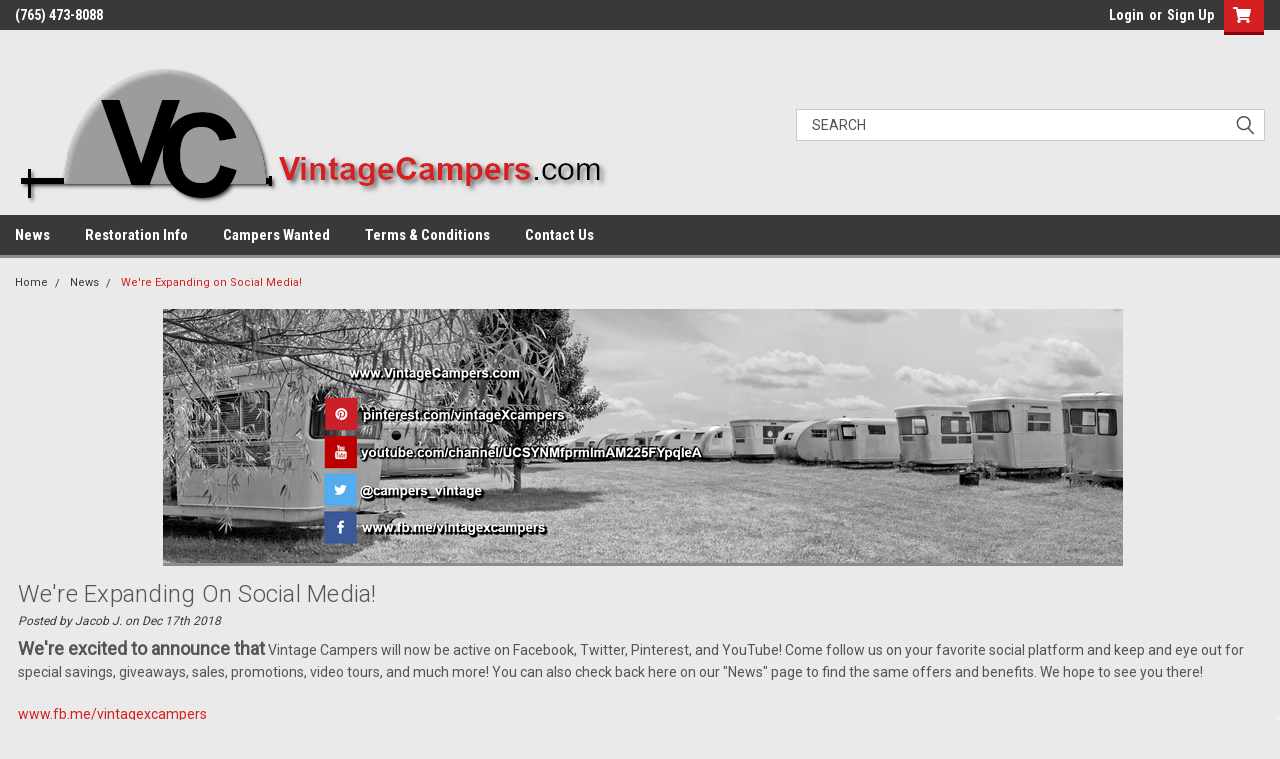

--- FILE ---
content_type: text/html; charset=UTF-8
request_url: https://www.vintagecampers.com/news/were-expanding-on-social-media/
body_size: 15513
content:
<!DOCTYPE html>
<html class="no-js" lang="en">
<head>
    <title>We&#x27;re Expanding on Social Media! - Vintage Campers</title>
    <link rel="dns-prefetch preconnect" href="https://cdn11.bigcommerce.com/s-yn6pmh26xq" crossorigin><link rel="dns-prefetch preconnect" href="https://fonts.googleapis.com/" crossorigin><link rel="dns-prefetch preconnect" href="https://fonts.gstatic.com/" crossorigin>
    <meta property="og:title" content="We're Expanding on Social Media!" /><meta property="og:url" content="https://www.vintagecampers.com/news/were-expanding-on-social-media/" /><meta property="og:type" content="article" /><meta property="article:tag" content="camper" /><meta property="article:tag" content="campers" /><meta property="article:tag" content="facebook" /><meta property="article:tag" content="media" /><meta property="article:tag" content="offer" /><meta property="article:tag" content="pinterest" /><meta property="article:tag" content="promotion" /><meta property="article:tag" content="sale" /><meta property="article:tag" content="savings" /><meta property="article:tag" content="social" /><meta property="article:tag" content="special offer" /><meta property="article:tag" content="twitter" /><meta property="article:tag" content="vintage" /><meta property="article:tag" content="vintagecampers.com" /><meta property="article:tag" content="youtube" /><meta property="og:site_name" content="Vintage Campers" /><meta name="keywords" content="vintage campers, vintage trailers, vintage trailer, vintage trailer parts, vintage camper parts, camper, campers, vintage, trailer, trailers, part, parts, hitch, ball, joint, axel, window, seal, vent, antenna, hardware, repairs, repair, spartan, spartans, airstream, air, stream, airstreams, streams, vagabond, vagabonds, camping, doors, screws, nails, plywood, ply, wood, avion, avions, restore, restoration, service, services, sell, sale, aluminum, rivet, riveted, rivets, 1941, 1942, 1943, 1944, 1945, 1946, 1947,  1948, 1949, 1950, 1951, 1952, 1953, 1954, 1955, 1956, 1957, 1958, 1959, 1960, 1961, 1962, 1963, 1964, 1965, 1966, 1967, 1968, 1969, 1970, 1971, 1972, 1973, 1974, 1975, 1976, 1977, 1978, 1979, 1980, 1981, 1982, 1983, 1984, 1985, 1986, 1987, 1988, 1989, aluminum, one, two, three, four, five, six, seven, eight, nine, nineteen, forty, fifty, sixty, seventy, eighty"><meta name="description" content="Vintage Campers blog post about expanding to social media outlets to sell parts saving sales and promotions www.vintagecampers.com"><link rel='canonical' href='https://www.vintagecampers.com/news/were-expanding-on-social-media/' /><meta name='platform' content='bigcommerce.stencil' /><meta property="og:description" content="Vintage Campers blog post about expanding to social media outlets to sell parts saving sales and promotions www.vintagecampers.com" />
<meta property="og:image" content="https://cdn11.bigcommerce.com/s-yn6pmh26xq/product_images/uploaded_images/bannersocial.png" />
<meta property="fb:admins" content="jjulian1989@gmail.com" />

    
     
    <link href="https://cdn11.bigcommerce.com/r-d80d0e62b9fab406d41a04cd49c217bf463ee15c/img/bc_favicon.ico" rel="shortcut icon">
    <meta name="viewport" content="width=device-width, initial-scale=1, maximum-scale=1">
    <script>
        // Change document class from no-js to js so we can detect this in css
        document.documentElement.className = document.documentElement.className.replace('no-js', 'js');
    </script>
    <script async src="https://cdn11.bigcommerce.com/s-yn6pmh26xq/stencil/b1fcad50-7dc1-013c-5473-4a40eb7bf85f/e/1981d600-a814-0137-d416-0242ac110014/dist/theme-bundle.head_async.js"></script>
    <link href="https://fonts.googleapis.com/css?family=Roboto+Condensed:400,700%7CRoboto:400,300&display=block" rel="stylesheet">
    <link data-stencil-stylesheet href="https://cdn11.bigcommerce.com/s-yn6pmh26xq/stencil/b1fcad50-7dc1-013c-5473-4a40eb7bf85f/e/1981d600-a814-0137-d416-0242ac110014/css/theme-d69c1130-a699-013c-8356-32d2084fcd6b.css" rel="stylesheet">
    <!-- Start Tracking Code for analytics_facebook -->

<script>
!function(f,b,e,v,n,t,s){if(f.fbq)return;n=f.fbq=function(){n.callMethod?n.callMethod.apply(n,arguments):n.queue.push(arguments)};if(!f._fbq)f._fbq=n;n.push=n;n.loaded=!0;n.version='2.0';n.queue=[];t=b.createElement(e);t.async=!0;t.src=v;s=b.getElementsByTagName(e)[0];s.parentNode.insertBefore(t,s)}(window,document,'script','https://connect.facebook.net/en_US/fbevents.js');

fbq('set', 'autoConfig', 'false', '1281618145326631');
fbq('dataProcessingOptions', ['LDU'], 0, 0);
fbq('init', '1281618145326631', {"external_id":"b2e61d07-ffd6-4463-a9a9-d795e81b2eb6"});
fbq('set', 'agent', 'bigcommerce', '1281618145326631');

function trackEvents() {
    var pathName = window.location.pathname;

    fbq('track', 'PageView', {}, "");

    // Search events start -- only fire if the shopper lands on the /search.php page
    if (pathName.indexOf('/search.php') === 0 && getUrlParameter('search_query')) {
        fbq('track', 'Search', {
            content_type: 'product_group',
            content_ids: [],
            search_string: getUrlParameter('search_query')
        });
    }
    // Search events end

    // Wishlist events start -- only fire if the shopper attempts to add an item to their wishlist
    if (pathName.indexOf('/wishlist.php') === 0 && getUrlParameter('added_product_id')) {
        fbq('track', 'AddToWishlist', {
            content_type: 'product_group',
            content_ids: []
        });
    }
    // Wishlist events end

    // Lead events start -- only fire if the shopper subscribes to newsletter
    if (pathName.indexOf('/subscribe.php') === 0 && getUrlParameter('result') === 'success') {
        fbq('track', 'Lead', {});
    }
    // Lead events end

    // Registration events start -- only fire if the shopper registers an account
    if (pathName.indexOf('/login.php') === 0 && getUrlParameter('action') === 'account_created') {
        fbq('track', 'CompleteRegistration', {}, "");
    }
    // Registration events end

    

    function getUrlParameter(name) {
        var cleanName = name.replace(/[\[]/, '\[').replace(/[\]]/, '\]');
        var regex = new RegExp('[\?&]' + cleanName + '=([^&#]*)');
        var results = regex.exec(window.location.search);
        return results === null ? '' : decodeURIComponent(results[1].replace(/\+/g, ' '));
    }
}

if (window.addEventListener) {
    window.addEventListener("load", trackEvents, false)
}
</script>
<noscript><img height="1" width="1" style="display:none" alt="null" src="https://www.facebook.com/tr?id=1281618145326631&ev=PageView&noscript=1&a=plbigcommerce1.2&eid="/></noscript>

<!-- End Tracking Code for analytics_facebook -->


<script type="text/javascript" src="https://checkout-sdk.bigcommerce.com/v1/loader.js" defer ></script>
<script type="text/javascript">
var BCData = {};
</script>

<script nonce="">
(function () {
    var xmlHttp = new XMLHttpRequest();

    xmlHttp.open('POST', 'https://bes.gcp.data.bigcommerce.com/nobot');
    xmlHttp.setRequestHeader('Content-Type', 'application/json');
    xmlHttp.send('{"store_id":"1000318003","timezone_offset":"-4.0","timestamp":"2026-01-21T14:34:20.08015100Z","visit_id":"785133ca-1244-4cb7-84f8-0059d1ad0daa","channel_id":1}');
})();
</script>

    
    
    
    
    
    
    
    
</head>
    <body id="body" class="main   twelve-eighty    base-layout  header-full-width ">

        <!-- snippet location header -->
        <svg data-src="https://cdn11.bigcommerce.com/s-yn6pmh26xq/stencil/b1fcad50-7dc1-013c-5473-4a40eb7bf85f/e/1981d600-a814-0137-d416-0242ac110014/img/icon-sprite.svg" class="icons-svg-sprite"></svg>


        <div class="header-container ">
<div class="top-menu">
    <div class="content">

      <!-- NEW BUTTON TO TRIGGER MAIN NAV WHEN STICKY -->
      <!-- <div class="alt-toggle">
        <h2 class="container-header btn"><span class="down-arrrow burger-menu"><i class="burger open" aria-hidden="true"><svg><use xlink:href="#icon-Menu" /></svg></i><i class="menu close" aria-hidden="true"><svg><use xlink:href="#icon-close" /></svg></i></span></h2>
        <h2 class="container-header text"><span class="mega-shop-text"></span></h2>
      </div> -->

         <a href="#" class="mobileMenu-toggle" data-mobile-menu-toggle="menu">
            <span class="mobileMenu-toggleIcon">Toggle menu</span>
        </a>

        <!-- OPTIONAL SHORT MESSAGE LINK -->
        <!-- <div class="left">
          <a class="optional-message-link" href="">Put an optional message here.</a>
        </div> -->

        <div class="left phone-number">
                (765) 473-8088
        </div>

        

        <div class="right account-links">
            <ul>
                    <li class="navUser-item navUser-item--account">
                            <a class="navUser-action" href="/login.php"><!-- <i class="fa fa-user" aria-hidden="true"></i> --><a class="navUser-action login" href="/login.php">Login</a><span class="or-text">or</span><a class="navUser-action create" href="/login.php?action=create_account">Sign Up</a>
                     </li>
        <li class="navUser-item navUser-item--cart ">
            <a
                class="navUser-action"
                data-cart-preview
                data-dropdown="cart-preview-dropdown"
                data-options="align:right"
                href="/cart.php">
                <span class="navUser-item-cartLabel"><i class="cart-icon" aria-hidden="true"><svg><use xlink:href="#icon-cart" /></svg></i></span> <span class="countPill cart-quantity">0</span>
            </a>

            <div class="dropdown-menu" id="cart-preview-dropdown" data-dropdown-content aria-hidden="true"></div>
        </li>
            </ul>
        </div>
        <div class="clear"></div>
    </div>
</div>

<div class="header-container full-width  full-width">
  <div class="header-padding">
  <div class="header-padding">
  <header class="header" role="banner">
        <div class="header-logo header-logo--left">
            <a href="https://www.vintagecampers.com/">
            <img class="header-logo-image-unknown-size" src="https://cdn11.bigcommerce.com/s-yn6pmh26xq/images/stencil/original/logotest4_1545236842__13653.original.jpg" alt="VintageCampers.com" title="VintageCampers.com">
</a>
        </div>

  <div class="navPages-container inside-header left-logo search-container not-sticky" id="menu" data-menu>
    <nav class="navPages">
        <div class="navPages-quickSearch right searchbar">
            <div class="container">
    <!-- snippet location forms_search -->
    <form class="form" action="/search.php">
        <fieldset class="form-fieldset">
            <div class="form-field">
                <label class="u-hiddenVisually" for="search_query">Search</label>
                <input class="form-input" data-search-quick name="search_query" id="search_query" data-error-message="Search field cannot be empty." placeholder="Search" autocomplete="off">
                <div class="search-icon"><svg class="header-icon search-icon" title="submit" alt="submit"><use xlink:href="#icon-search"></use></svg></div>
                <input class="button button--primary form-prefixPostfix-button--postfix" type="submit" value="">
            </div>
        </fieldset>
        <div class="clear"></div>
    </form>
    <div id="search-action-buttons" class="search-buttons-container">
      <div class="align-right">
      <!-- <a href="#" class="reset quicksearch" aria-label="reset search" role="button" style="inline-block;">
        <span class="reset" aria-hidden="true">Reset Search</span>
      </a> -->
      <a href="#" class="modal-close custom-quick-search" aria-label="Close" role="button" style="inline-block;">
        <span aria-hidden="true">&#215;</span>
      </a>
      <div class="clear"></div>
      </div>
      <div class="clear"></div>
    </div>
      <section id="quickSearch" class="quickSearchResults" data-bind="html: results">
      </section>
      <div class="clear"></div>
</div>
        </div>
    </nav>
</div>
<div class="clear"></div>
<div class="mobile-menu navPages-container" id="menu" data-menu>
  <div class="currency-converter">
    <ul class="navPages-list navPages-list--user">
    </ul>
  </div>
        <nav class="navPages">
    <div class="navPages-quickSearch right searchbar">
        <div class="container">
    <!-- snippet location forms_search -->
    <form class="form" action="/search.php">
        <fieldset class="form-fieldset">
            <div class="form-field">
                <label class="u-hiddenVisually" for="search_query">Search</label>
                <input class="form-input" data-search-quick name="search_query" id="search_query" data-error-message="Search field cannot be empty." placeholder="Search" autocomplete="off">
                <div class="search-icon"><svg class="header-icon search-icon" title="submit" alt="submit"><use xlink:href="#icon-search"></use></svg></div>
                <input class="button button--primary form-prefixPostfix-button--postfix" type="submit" value="">
            </div>
        </fieldset>
        <div class="clear"></div>
    </form>
    <div id="search-action-buttons" class="search-buttons-container">
      <div class="align-right">
      <!-- <a href="#" class="reset quicksearch" aria-label="reset search" role="button" style="inline-block;">
        <span class="reset" aria-hidden="true">Reset Search</span>
      </a> -->
      <a href="#" class="modal-close custom-quick-search" aria-label="Close" role="button" style="inline-block;">
        <span aria-hidden="true">&#215;</span>
      </a>
      <div class="clear"></div>
      </div>
      <div class="clear"></div>
    </div>
      <section id="quickSearch" class="quickSearchResults" data-bind="html: results">
      </section>
      <div class="clear"></div>
</div>
    </div>
    <ul class="navPages-list">
        <div class="nav-align">
        <div class="custom-pages-nav">
          <div id="desktop-menu">
            <h2 class="container-header mobile">Main Menu</h2>
                <li class="navPages-item">
                    <a class="navPages-action" href="https://www.vintagecampers.com/news/">News</a>
                </li>
                <li class="navPages-item">
                    <a class="navPages-action" href="https://www.vintagecampers.com/restoration-info/">Restoration Info</a>
                </li>
                <li class="navPages-item">
                    <a class="navPages-action" href="https://www.vintagecampers.com/campers-trailers/wanted-trailers-campers/">Campers Wanted</a>
                </li>
                <li class="navPages-item">
                    <a class="navPages-action" href="https://www.vintagecampers.com/terms-conditions/">Terms &amp; Conditions</a>
                </li>
                <li class="navPages-item">
                    <a class="navPages-action" href="https://www.vintagecampers.com/contact-us/">Contact Us</a>
                </li>
          </div>
            <div id="mobile-menu">
              <div class="category-menu">
                <h2 class="container-header mobile">Shop By Category</h2>
                  <li class="navPages-item mobile">
                    <a class="navPages-action has-subMenu" href="https://www.vintagecampers.com/campers-trailers/">
    Campers/Trailers <i class="fa fa-chevron-down main-nav" aria-hidden="true"><svg><use xlink:href="#icon-chevron-down" /></svg></i>
</a>
<div class="navPage-subMenu" id="navPages-29" aria-hidden="true" tabindex="-1">
    <ul class="navPage-subMenu-list">
            <li class="navPage-subMenu-item">
                    <a class="navPage-subMenu-action navPages-action" href="https://www.vintagecampers.com/campers-trailers/units-for-sale/">&quot;FOR SALE&quot;  Campers/Trailers</a>
            </li>
            <li class="navPage-subMenu-item">
                    <a class="navPage-subMenu-action navPages-action" href="https://www.vintagecampers.com/campers-trailers/sold-trailers-campers/">&quot;SOLD&quot;  Trailers/Campers</a>
            </li>
            <li class="navPage-subMenu-item">
                    <a class="navPage-subMenu-action navPages-action" href="https://www.vintagecampers.com/campers-trailers/wanted-trailers-campers/">&quot;WANTED&quot; Trailers / Campers</a>
            </li>
    </ul>
</div>
                  </li>
                  <li class="navPages-item mobile">
                    <a class="navPages-action" href="https://www.vintagecampers.com/shop-all/">Shop All</a>
                  </li>
                  <li class="navPages-item mobile">
                    <a class="navPages-action" href="https://www.vintagecampers.com/accessories/">Accessories</a>
                  </li>
                  <li class="navPages-item mobile">
                    <a class="navPages-action" href="https://www.vintagecampers.com/antenna-parts/">Antenna Parts</a>
                  </li>
                  <li class="navPages-item mobile">
                    <a class="navPages-action has-subMenu" href="https://www.vintagecampers.com/appliances/">
    Appliances <i class="fa fa-chevron-down main-nav" aria-hidden="true"><svg><use xlink:href="#icon-chevron-down" /></svg></i>
</a>
<div class="navPage-subMenu" id="navPages-112" aria-hidden="true" tabindex="-1">
    <ul class="navPage-subMenu-list">
            <li class="navPage-subMenu-item">
                    <a class="navPage-subMenu-action navPages-action" href="https://www.vintagecampers.com/appliances/air-conditioners-parts/">Air Conditioners &amp; Parts</a>
            </li>
            <li class="navPage-subMenu-item">
                    <a class="navPage-subMenu-action navPages-action" href="https://www.vintagecampers.com/appliances-parts/furnace-parts/">Furnaces &amp; Parts</a>
            </li>
            <li class="navPage-subMenu-item">
                    <a class="navPage-subMenu-action navPages-action" href="https://www.vintagecampers.com/appliances/refrigerators-parts/">Refrigerators &amp; Parts</a>
            </li>
            <li class="navPage-subMenu-item">
                    <a class="navPage-subMenu-action navPages-action" href="https://www.vintagecampers.com/appliances/stoves-parts/">Stoves &amp; Parts</a>
            </li>
            <li class="navPage-subMenu-item">
                    <a class="navPage-subMenu-action navPages-action" href="https://www.vintagecampers.com/appliances/water-heaters-parts/">Water Heaters &amp; Parts</a>
            </li>
    </ul>
</div>
                  </li>
                  <li class="navPages-item mobile">
                    <a class="navPages-action" href="https://www.vintagecampers.com/awnings-parts/">Awnings &amp; Parts</a>
                  </li>
                  <li class="navPages-item mobile">
                    <a class="navPages-action has-subMenu" href="https://www.vintagecampers.com/body-parts/">
    Body Parts <i class="fa fa-chevron-down main-nav" aria-hidden="true"><svg><use xlink:href="#icon-chevron-down" /></svg></i>
</a>
<div class="navPage-subMenu" id="navPages-33" aria-hidden="true" tabindex="-1">
    <ul class="navPage-subMenu-list">
            <li class="navPage-subMenu-item">
                    <a class="navPage-subMenu-action navPages-action" href="https://www.vintagecampers.com/body-parts/doors/">Doors</a>
            </li>
            <li class="navPage-subMenu-item">
                    <a class="navPage-subMenu-action navPages-action" href="https://www.vintagecampers.com/body-parts/misc/">Misc</a>
            </li>
            <li class="navPage-subMenu-item">
                    <a class="navPage-subMenu-action navPages-action" href="https://www.vintagecampers.com/body-parts/vents/">Vents</a>
            </li>
            <li class="navPage-subMenu-item">
                    <a class="navPage-subMenu-action navPages-action" href="https://www.vintagecampers.com/body-parts/windows/">Windows</a>
            </li>
    </ul>
</div>
                  </li>
                  <li class="navPages-item mobile">
                    <a class="navPages-action" href="https://www.vintagecampers.com/books-literature/">Books &amp; Literature</a>
                  </li>
                  <li class="navPages-item mobile">
                    <a class="navPages-action has-subMenu" href="https://www.vintagecampers.com/chassis/">
    Chassis <i class="fa fa-chevron-down main-nav" aria-hidden="true"><svg><use xlink:href="#icon-chevron-down" /></svg></i>
</a>
<div class="navPage-subMenu" id="navPages-35" aria-hidden="true" tabindex="-1">
    <ul class="navPage-subMenu-list">
            <li class="navPage-subMenu-item">
                    <a class="navPage-subMenu-action navPages-action" href="https://www.vintagecampers.com/chassis/brakes-hubs/">Brakes &amp; Hubs</a>
            </li>
            <li class="navPage-subMenu-item">
                    <a class="navPage-subMenu-action navPages-action" href="https://www.vintagecampers.com/chassis/hitch-couplers/">Hitch &amp; Couplers</a>
            </li>
            <li class="navPage-subMenu-item">
                    <a class="navPage-subMenu-action navPages-action" href="https://www.vintagecampers.com/chassis/jacks-steps/">Jacks &amp; Steps</a>
            </li>
            <li class="navPage-subMenu-item">
                    <a class="navPage-subMenu-action navPages-action" href="https://www.vintagecampers.com/wheels-tires-hub-caps/">Wheels, Tires &amp; Hub Caps</a>
            </li>
    </ul>
</div>
                  </li>
                  <li class="navPages-item mobile">
                    <a class="navPages-action has-subMenu" href="https://www.vintagecampers.com/cleaners-sealants/">
    Cleaners &amp; Sealants <i class="fa fa-chevron-down main-nav" aria-hidden="true"><svg><use xlink:href="#icon-chevron-down" /></svg></i>
</a>
<div class="navPage-subMenu" id="navPages-52" aria-hidden="true" tabindex="-1">
    <ul class="navPage-subMenu-list">
            <li class="navPage-subMenu-item">
                    <a class="navPage-subMenu-action navPages-action" href="https://www.vintagecampers.com/cleaners-sealants/cleaners/">Cleaners</a>
            </li>
            <li class="navPage-subMenu-item">
                    <a class="navPage-subMenu-action navPages-action" href="https://www.vintagecampers.com/cleaners-sealants/sealants/">Sealants</a>
            </li>
    </ul>
</div>
                  </li>
                  <li class="navPages-item mobile">
                    <a class="navPages-action has-subMenu" href="https://www.vintagecampers.com/electrical/">
    Electrical <i class="fa fa-chevron-down main-nav" aria-hidden="true"><svg><use xlink:href="#icon-chevron-down" /></svg></i>
</a>
<div class="navPage-subMenu" id="navPages-53" aria-hidden="true" tabindex="-1">
    <ul class="navPage-subMenu-list">
            <li class="navPage-subMenu-item">
                    <a class="navPage-subMenu-action navPages-action" href="https://www.vintagecampers.com/electrical/adapters-cords/">Adapters &amp; Cords</a>
            </li>
            <li class="navPage-subMenu-item">
                    <a class="navPage-subMenu-action navPages-action" href="https://www.vintagecampers.com/electrical/battery-supplies/">Battery Supplies</a>
            </li>
            <li class="navPage-subMenu-item">
                    <a class="navPage-subMenu-action navPages-action" href="https://www.vintagecampers.com/electrical/converters/">Converters</a>
            </li>
            <li class="navPage-subMenu-item">
                    <a class="navPage-subMenu-action navPages-action" href="https://www.vintagecampers.com/electrical/receptacles-switches/">Receptacles &amp; Switches</a>
            </li>
    </ul>
</div>
                  </li>
                  <li class="navPages-item mobile">
                    <a class="navPages-action has-subMenu" href="https://www.vintagecampers.com/hardware/">
    Hardware <i class="fa fa-chevron-down main-nav" aria-hidden="true"><svg><use xlink:href="#icon-chevron-down" /></svg></i>
</a>
<div class="navPage-subMenu" id="navPages-25" aria-hidden="true" tabindex="-1">
    <ul class="navPage-subMenu-list">
            <li class="navPage-subMenu-item">
                    <a
                        class="navPage-subMenu-action navPages-action has-subMenu"
                        href="https://www.vintagecampers.com/hardware/exterior/">
                        Exterior <i class="fa fa-chevron-down" aria-hidden="true"><svg><use xlink:href="#icon-chevron-down" /></svg></i>
                    </a>
                    <ul class="navPage-childList" id="navPages-27">
                        <li class="navPage-childList-item">
                            <a class="navPage-childList-action navPages-action" href="https://www.vintagecampers.com/hardware/exterior/doors/">Doors</a>
                        </li>
                        <li class="navPage-childList-item">
                            <a class="navPage-childList-action navPages-action" href="https://www.vintagecampers.com/hardware/exterior/molding-drip-rails-trim/">Molding, Drip Rails  &amp; Trim</a>
                        </li>
                        <li class="navPage-childList-item">
                            <a class="navPage-childList-action navPages-action" href="https://www.vintagecampers.com/hardware/exterior/name-plates-decals/">Name Plates &amp; Decals</a>
                        </li>
                        <li class="navPage-childList-item">
                            <a class="navPage-childList-action navPages-action" href="https://www.vintagecampers.com/hardware/exterior/screws-rivets/">Screws &amp; Rivets</a>
                        </li>
                        <li class="navPage-childList-item">
                            <a class="navPage-childList-action navPages-action" href="https://www.vintagecampers.com/hardware/exterior/windows-vents/">Windows &amp; Vents</a>
                        </li>
                    </ul>
            </li>
            <li class="navPage-subMenu-item">
                    <a
                        class="navPage-subMenu-action navPages-action has-subMenu"
                        href="https://www.vintagecampers.com/hardware/interior/">
                        Interior <i class="fa fa-chevron-down" aria-hidden="true"><svg><use xlink:href="#icon-chevron-down" /></svg></i>
                    </a>
                    <ul class="navPage-childList" id="navPages-48">
                        <li class="navPage-childList-item">
                            <a class="navPage-childList-action navPages-action" href="https://www.vintagecampers.com/hardware/interior/cabinets-closets/">Cabinets &amp; Closets</a>
                        </li>
                        <li class="navPage-childList-item">
                            <a class="navPage-childList-action navPages-action" href="https://www.vintagecampers.com/hardware/interior/curtain-hardware/">Curtain Hardware</a>
                        </li>
                        <li class="navPage-childList-item">
                            <a class="navPage-childList-action navPages-action" href="https://www.vintagecampers.com/hardware/interior/interior-trim/">Interior Trim</a>
                        </li>
                        <li class="navPage-childList-item">
                            <a class="navPage-childList-action navPages-action" href="https://www.vintagecampers.com/hardware/interior/misc/">Misc</a>
                        </li>
                        <li class="navPage-childList-item">
                            <a class="navPage-childList-action navPages-action" href="https://www.vintagecampers.com/hardware/interior/table/">Tables</a>
                        </li>
                    </ul>
            </li>
    </ul>
</div>
                  </li>
                  <li class="navPages-item mobile">
                    <a class="navPages-action has-subMenu" href="https://www.vintagecampers.com/lighting/">
    Lighting <i class="fa fa-chevron-down main-nav" aria-hidden="true"><svg><use xlink:href="#icon-chevron-down" /></svg></i>
</a>
<div class="navPage-subMenu" id="navPages-36" aria-hidden="true" tabindex="-1">
    <ul class="navPage-subMenu-list">
            <li class="navPage-subMenu-item">
                    <a
                        class="navPage-subMenu-action navPages-action has-subMenu"
                        href="https://www.vintagecampers.com/lighting/exterior/">
                        Exterior <i class="fa fa-chevron-down" aria-hidden="true"><svg><use xlink:href="#icon-chevron-down" /></svg></i>
                    </a>
                    <ul class="navPage-childList" id="navPages-37">
                        <li class="navPage-childList-item">
                            <a class="navPage-childList-action navPages-action" href="https://www.vintagecampers.com/lighting/exterior/clearance-lights/">Clearance Lights</a>
                        </li>
                        <li class="navPage-childList-item">
                            <a class="navPage-childList-action navPages-action" href="https://www.vintagecampers.com/lighting/exterior/light-bulbs/">Light bulbs</a>
                        </li>
                        <li class="navPage-childList-item">
                            <a class="navPage-childList-action navPages-action" href="https://www.vintagecampers.com/lighting/exterior/other-lights/">Other lights</a>
                        </li>
                        <li class="navPage-childList-item">
                            <a class="navPage-childList-action navPages-action" href="https://www.vintagecampers.com/lighting/exterior/tail-lights/">Tail lights</a>
                        </li>
                    </ul>
            </li>
            <li class="navPage-subMenu-item">
                    <a
                        class="navPage-subMenu-action navPages-action has-subMenu"
                        href="https://www.vintagecampers.com/lighting/interior/">
                        Interior <i class="fa fa-chevron-down" aria-hidden="true"><svg><use xlink:href="#icon-chevron-down" /></svg></i>
                    </a>
                    <ul class="navPage-childList" id="navPages-39">
                        <li class="navPage-childList-item">
                            <a class="navPage-childList-action navPages-action" href="https://www.vintagecampers.com/lighting/interior/ceiling-lights/">Ceiling lights</a>
                        </li>
                        <li class="navPage-childList-item">
                            <a class="navPage-childList-action navPages-action" href="https://www.vintagecampers.com/lighting/interior/gas-lights/">Gas Lights</a>
                        </li>
                        <li class="navPage-childList-item">
                            <a class="navPage-childList-action navPages-action" href="https://www.vintagecampers.com/lighting/interior/globes-shades-lenses/">Globes, Shades &amp; Lenses</a>
                        </li>
                        <li class="navPage-childList-item">
                            <a class="navPage-childList-action navPages-action" href="https://www.vintagecampers.com/lighting/interior/light-bulbs/">Light Bulbs</a>
                        </li>
                        <li class="navPage-childList-item">
                            <a class="navPage-childList-action navPages-action" href="https://www.vintagecampers.com/lighting/interior/other-lights/">Other lights</a>
                        </li>
                        <li class="navPage-childList-item">
                            <a class="navPage-childList-action navPages-action" href="https://www.vintagecampers.com/lighting/interior/wall-sconces/">Wall Sconces</a>
                        </li>
                    </ul>
            </li>
    </ul>
</div>
                  </li>
                  <li class="navPages-item mobile">
                    <a class="navPages-action has-subMenu" href="https://www.vintagecampers.com/lp-gas/">
    LP Gas <i class="fa fa-chevron-down main-nav" aria-hidden="true"><svg><use xlink:href="#icon-chevron-down" /></svg></i>
</a>
<div class="navPage-subMenu" id="navPages-54" aria-hidden="true" tabindex="-1">
    <ul class="navPage-subMenu-list">
            <li class="navPage-subMenu-item">
                    <a class="navPage-subMenu-action navPages-action" href="https://www.vintagecampers.com/lp-gas/lp-hoses-regulators/">LP Hoses &amp; Regulators</a>
            </li>
            <li class="navPage-subMenu-item">
                    <a class="navPage-subMenu-action navPages-action" href="https://www.vintagecampers.com/lp-gas/lp-tanks-racks/">LP Tanks &amp; Racks</a>
            </li>
    </ul>
</div>
                  </li>
                  <li class="navPages-item mobile">
                    <a class="navPages-action has-subMenu" href="https://www.vintagecampers.com/plumbing/">
    Plumbing <i class="fa fa-chevron-down main-nav" aria-hidden="true"><svg><use xlink:href="#icon-chevron-down" /></svg></i>
</a>
<div class="navPage-subMenu" id="navPages-55" aria-hidden="true" tabindex="-1">
    <ul class="navPage-subMenu-list">
            <li class="navPage-subMenu-item">
                    <a
                        class="navPage-subMenu-action navPages-action has-subMenu"
                        href="https://www.vintagecampers.com/plumbing/fresh-water/">
                        Fresh Water <i class="fa fa-chevron-down" aria-hidden="true"><svg><use xlink:href="#icon-chevron-down" /></svg></i>
                    </a>
                    <ul class="navPage-childList" id="navPages-87">
                        <li class="navPage-childList-item">
                            <a class="navPage-childList-action navPages-action" href="https://www.vintagecampers.com/plumbing/fresh-water/faucets-pumps/">Faucets &amp; Pumps</a>
                        </li>
                        <li class="navPage-childList-item">
                            <a class="navPage-childList-action navPages-action" href="https://www.vintagecampers.com/plumbing/fresh-water/fresh-water-tanks-fittings/">Fresh Water Tanks &amp; Fittings</a>
                        </li>
                        <li class="navPage-childList-item">
                            <a class="navPage-childList-action navPages-action" href="https://www.vintagecampers.com/plumbing/fresh-water/sinks-bathtubs/">Sinks, Tubs, &amp; Showers</a>
                        </li>
                        <li class="navPage-childList-item">
                            <a class="navPage-childList-action navPages-action" href="https://www.vintagecampers.com/plumbing/fresh-water/water-supply-winterizing/">Water Supply &amp; Winterizing</a>
                        </li>
                    </ul>
            </li>
            <li class="navPage-subMenu-item">
                    <a
                        class="navPage-subMenu-action navPages-action has-subMenu"
                        href="https://www.vintagecampers.com/plumbing/waste-water/">
                        Waste Water <i class="fa fa-chevron-down" aria-hidden="true"><svg><use xlink:href="#icon-chevron-down" /></svg></i>
                    </a>
                    <ul class="navPage-childList" id="navPages-121">
                        <li class="navPage-childList-item">
                            <a class="navPage-childList-action navPages-action" href="https://www.vintagecampers.com/plumbing/sanitation/holding-tanks/">Holding Tanks</a>
                        </li>
                        <li class="navPage-childList-item">
                            <a class="navPage-childList-action navPages-action" href="https://www.vintagecampers.com/plumbing/sanitation/supplies-fittings/">Supplies &amp; Fittings</a>
                        </li>
                        <li class="navPage-childList-item">
                            <a class="navPage-childList-action navPages-action" href="https://www.vintagecampers.com/plumbing/sanitation/toilets/">Toilets</a>
                        </li>
                    </ul>
            </li>
    </ul>
</div>
                  </li>
                  <li class="navPages-item mobile">
                    <a class="navPages-action" href="https://www.vintagecampers.com/miscellaneous/">Miscellaneous</a>
                  </li>
                  <li class="navPages-item mobile">
                    <a class="navPages-action" href="https://www.vintagecampers.com/tools/">Tools</a>
                  </li>
              </div>

            <div class="brand-menu">
              <h2 class="container-header mobile">Shop By Brand</h2>
                <li class="navPages-item mobile">
                  <a class="navPages-action" href="https://www.vintagecampers.com/vintage-campers/">Vintage Campers</a>
                </li>
                <li class="navPages-item mobile">
                  <a class="navPages-action" href="https://www.vintagecampers.com/valterra/">Valterra </a>
                </li>
                <li class="navPages-item mobile">
                  <a class="navPages-action" href="https://www.vintagecampers.com/spartan/">Spartan</a>
                </li>
                <li class="navPages-item mobile">
                  <a class="navPages-action" href="https://www.vintagecampers.com/camco/">CAMCO</a>
                </li>
                <li class="navPages-item mobile">
                  <a class="navPages-action" href="https://www.vintagecampers.com/lasalle-bristol/">LaSalle Bristol</a>
                </li>
                <li class="navPages-item mobile">
                  <a class="navPages-action" href="https://www.vintagecampers.com/thetford/">Thetford</a>
                </li>
                <li class="navPages-item mobile">
                  <a class="navPages-action" href="https://www.vintagecampers.com/icon/">Icon</a>
                </li>
                <li class="navPages-item mobile">
                  <a class="navPages-action" href="https://www.vintagecampers.com/strybuc/">STRYBUC</a>
                </li>
                <li class="navPages-item mobile">
                  <a class="navPages-action" href="https://www.vintagecampers.com/timken/">Timken</a>
                </li>
                <li class="navPages-item mobile">
                  <a class="navPages-action" href="https://www.vintagecampers.com/bargman/">Bargman</a>
                </li>
                <li class="navPages-item mobile">
                  <a class="navPages-action" href="https://www.vintagecampers.com/jr-products/">JR Products</a>
                </li>
                <li class="navPages-item mobile">
                  <a class="navPages-action" href="https://www.vintagecampers.com/tow-ready/">Tow Ready</a>
                </li>
                <li class="navPages-item mobile">
                  <a class="navPages-action" href="https://www.vintagecampers.com/hehr/">Hehr</a>
                </li>
                <li class="navPages-item mobile">
                  <a class="navPages-action" href="https://www.vintagecampers.com/peterson/">Peterson</a>
                </li>
                <li class="navPages-item mobile">
                  <a class="navPages-action" href="https://www.vintagecampers.com/suburban/">Suburban</a>
                </li>
                <li class="navPages-item mobile">
                  <a class="navPages-action" href="https://www.vintagecampers.com/ventline/">Ventline</a>
                </li>
                <li class="navPages-item mobile">
                  <a class="navPages-action" href="https://www.vintagecampers.com/barker-mfg/">Barker Mfg.</a>
                </li>
                <li class="navPages-item mobile">
                  <a class="navPages-action" href="https://www.vintagecampers.com/dometic/">Dometic</a>
                </li>
                <li class="navPages-item mobile">
                  <a class="navPages-action" href="https://www.vintagecampers.com/kd/">KD</a>
                </li>
                <li class="navPages-item mobile">
                  <a class="navPages-action" href="https://www.vintagecampers.com/ameri-kart/">Ameri-Kart</a>
                </li>
                <li class="navPages-item mobile">
                  <a class="navPages-action" href="https://www.vintagecampers.com/american-cabinet-hardware/">American Cabinet Hardware</a>
                </li>
                <li class="navPages-item mobile">
                  <a class="navPages-action" href="https://www.vintagecampers.com/ap-products/">AP Products</a>
                </li>
                <li class="navPages-item mobile">
                  <a class="navPages-action" href="https://www.vintagecampers.com/eaz-lift/">Eaz Lift</a>
                </li>
                <li class="navPages-item mobile">
                  <a class="navPages-action" href="https://www.vintagecampers.com/hengs/">Heng&#x27;s</a>
                </li>
                <li class="navPages-item mobile">
                  <a class="navPages-action" href="https://www.vintagecampers.com/howard-berger/">Howard Berger</a>
                </li>
                <li class="navPages-item mobile">
                  <a class="navPages-action" href="https://www.vintagecampers.com/lippert-components/">Lippert Components</a>
                </li>
                <li class="navPages-item mobile">
                  <a class="navPages-action" href="https://www.vintagecampers.com/teknor-apex/">Teknor Apex</a>
                </li>
                <li class="navPages-item mobile">
                  <a class="navPages-action" href="https://www.vintagecampers.com/tekonsha/">Tekonsha </a>
                </li>
                <li class="navPages-item mobile">
                  <a class="navPages-action" href="https://www.vintagecampers.com/aimco/">Aimco</a>
                </li>
                <li class="navPages-item mobile">
                  <a class="navPages-action" href="https://www.vintagecampers.com/airstream/">Airstream</a>
                </li>
                <li class="navPages-item mobile">
                  <a class="navPages-action" href="https://www.vintagecampers.com/decker/">Decker</a>
                </li>
                <li class="navPages-item mobile">
                  <a class="navPages-action" href="https://www.vintagecampers.com/equal-i-zer/">Equal-i-zer</a>
                </li>
                <li class="navPages-item mobile">
                  <a class="navPages-action" href="https://www.vintagecampers.com/husky-towing/">Husky Towing</a>
                </li>
                <li class="navPages-item mobile">
                  <a class="navPages-action" href="https://www.vintagecampers.com/kelsey-hayes/">Kelsey Hayes</a>
                </li>
                <li class="navPages-item mobile">
                  <a class="navPages-action" href="https://www.vintagecampers.com/shurflo/">SHURflo</a>
                </li>
                <li class="navPages-item mobile">
                  <a class="navPages-action" href="https://www.vintagecampers.com/ultra-fab-products/">Ultra-Fab Products</a>
                </li>
                <li class="navPages-item mobile">
                  <a class="navPages-action" href="https://www.vintagecampers.com/vagabond/">Vagabond</a>
                </li>
                <li class="navPages-item mobile">
                  <a class="navPages-action" href="https://www.vintagecampers.com/warner/">Warner</a>
                </li>
                <li class="navPages-item mobile">
                  <a class="navPages-action" href="https://www.vintagecampers.com/white-rodgers/">White Rodgers</a>
                </li>
                <li class="navPages-item mobile">
                  <a class="navPages-action" href="https://www.vintagecampers.com/woodlin/">Woodlin</a>
                </li>
                <li class="navPages-item mobile">
                  <a class="navPages-action" href="https://www.vintagecampers.com/air-o-lite/">Air-o-lite</a>
                </li>
                <li class="navPages-item mobile">
                  <a class="navPages-action" href="https://www.vintagecampers.com/atwood-bowen/">Atwood/Bowen</a>
                </li>
                <li class="navPages-item mobile">
                  <a class="navPages-action" href="https://www.vintagecampers.com/bal-rv/">BAL RV</a>
                </li>
                <li class="navPages-item mobile">
                  <a class="navPages-action" href="https://www.vintagecampers.com/carefree/">Carefree</a>
                </li>
                <li class="navPages-item mobile">
                  <a class="navPages-action" href="https://www.vintagecampers.com/coleman/">Coleman</a>
                </li>
                <li class="navPages-item mobile">
                  <a class="navPages-action" href="https://www.vintagecampers.com/danco/">Danco</a>
                </li>
                <li class="navPages-item mobile">
                  <a class="navPages-action" href="https://www.vintagecampers.com/dexstar/">Dexstar</a>
                </li>
                <li class="navPages-item mobile">
                  <a class="navPages-action" href="https://www.vintagecampers.com/fastway-trailer-products/">Fastway Trailer Products</a>
                </li>
                <li class="navPages-item mobile">
                  <a class="navPages-action" href="https://www.vintagecampers.com/foreman/">Foreman</a>
                </li>
                <li class="navPages-item mobile">
                  <a class="navPages-action" href="https://www.vintagecampers.com/leisure-time/">Leisure Time</a>
                </li>
                <li class="navPages-item mobile">
                  <a class="navPages-action" href="https://www.vintagecampers.com/manchester/">Manchester</a>
                </li>
                <li class="navPages-item mobile">
                  <a class="navPages-action" href="https://www.vintagecampers.com/marshall-excelsior/">Marshall Excelsior</a>
                </li>
                <li class="navPages-item mobile">
                  <a class="navPages-action" href="https://www.vintagecampers.com/marvel/">Marvel</a>
                </li>
                <li class="navPages-item mobile">
                  <a class="navPages-action" href="https://www.vintagecampers.com/novus/">Novus</a>
                </li>
                <li class="navPages-item mobile">
                  <a class="navPages-action" href="https://www.vintagecampers.com/pollak/">Pollak</a>
                </li>
                <li class="navPages-item mobile">
                  <a class="navPages-action" href="https://www.vintagecampers.com/prime-products/">Prime Products</a>
                </li>
                <li class="navPages-item mobile">
                  <a class="navPages-action" href="https://www.vintagecampers.com/rotaire/">Rotaire</a>
                </li>
                <li class="navPages-item mobile">
                  <a class="navPages-action" href="https://www.vintagecampers.com/speedway/">Speedway</a>
                </li>
                <li class="navPages-item mobile">
                  <a class="navPages-action" href="https://www.vintagecampers.com/sun/">Sun</a>
                </li>
                <li class="navPages-item mobile">
                  <a class="navPages-action" href="https://www.vintagecampers.com/thin-lite/">Thin-Lite</a>
                </li>
                  <li class="navPages-item mobile">
                    <a class="navPages-action" href="/brands/">View all Brands</a>
                  </li>
            <div class="clear"></div>
          </div>

          </div>
        </div>
    </ul>
    <ul class="navPages-list navPages-list--user">
        <li class="navPages-item">
            <a class="navPages-action" href="/giftcertificates.php">Gift Certificates</a>
        </li>
            <li class="navPages-item">
                <a class="navPages-action" href="/login.php">Login</a> or <a class="navPages-action" href="/login.php?action=create_account">Sign Up</a>
            </li>
    </ul>
</nav>
</div>
</header>
</div>
</div>
</div>

<div class="main-nav-container full-width ">
  <div class="navPages-container main-nav" id="menu" data-menu>
        <nav class="navPages">
    <div class="navPages-quickSearch right searchbar">
        <div class="container">
    <!-- snippet location forms_search -->
    <form class="form" action="/search.php">
        <fieldset class="form-fieldset">
            <div class="form-field">
                <label class="u-hiddenVisually" for="search_query">Search</label>
                <input class="form-input" data-search-quick name="search_query" id="search_query" data-error-message="Search field cannot be empty." placeholder="Search" autocomplete="off">
                <div class="search-icon"><svg class="header-icon search-icon" title="submit" alt="submit"><use xlink:href="#icon-search"></use></svg></div>
                <input class="button button--primary form-prefixPostfix-button--postfix" type="submit" value="">
            </div>
        </fieldset>
        <div class="clear"></div>
    </form>
    <div id="search-action-buttons" class="search-buttons-container">
      <div class="align-right">
      <!-- <a href="#" class="reset quicksearch" aria-label="reset search" role="button" style="inline-block;">
        <span class="reset" aria-hidden="true">Reset Search</span>
      </a> -->
      <a href="#" class="modal-close custom-quick-search" aria-label="Close" role="button" style="inline-block;">
        <span aria-hidden="true">&#215;</span>
      </a>
      <div class="clear"></div>
      </div>
      <div class="clear"></div>
    </div>
      <section id="quickSearch" class="quickSearchResults" data-bind="html: results">
      </section>
      <div class="clear"></div>
</div>
    </div>
    <ul class="navPages-list">
        <div class="nav-align">
        <div class="custom-pages-nav">
          <div id="desktop-menu">
            <h2 class="container-header mobile">Main Menu</h2>
                <li class="navPages-item">
                    <a class="navPages-action" href="https://www.vintagecampers.com/news/">News</a>
                </li>
                <li class="navPages-item">
                    <a class="navPages-action" href="https://www.vintagecampers.com/restoration-info/">Restoration Info</a>
                </li>
                <li class="navPages-item">
                    <a class="navPages-action" href="https://www.vintagecampers.com/campers-trailers/wanted-trailers-campers/">Campers Wanted</a>
                </li>
                <li class="navPages-item">
                    <a class="navPages-action" href="https://www.vintagecampers.com/terms-conditions/">Terms &amp; Conditions</a>
                </li>
                <li class="navPages-item">
                    <a class="navPages-action" href="https://www.vintagecampers.com/contact-us/">Contact Us</a>
                </li>
          </div>
            <div id="mobile-menu">
              <div class="category-menu">
                <h2 class="container-header mobile">Shop By Category</h2>
                  <li class="navPages-item mobile">
                    <a class="navPages-action has-subMenu" href="https://www.vintagecampers.com/campers-trailers/">
    Campers/Trailers <i class="fa fa-chevron-down main-nav" aria-hidden="true"><svg><use xlink:href="#icon-chevron-down" /></svg></i>
</a>
<div class="navPage-subMenu" id="navPages-29" aria-hidden="true" tabindex="-1">
    <ul class="navPage-subMenu-list">
            <li class="navPage-subMenu-item">
                    <a class="navPage-subMenu-action navPages-action" href="https://www.vintagecampers.com/campers-trailers/units-for-sale/">&quot;FOR SALE&quot;  Campers/Trailers</a>
            </li>
            <li class="navPage-subMenu-item">
                    <a class="navPage-subMenu-action navPages-action" href="https://www.vintagecampers.com/campers-trailers/sold-trailers-campers/">&quot;SOLD&quot;  Trailers/Campers</a>
            </li>
            <li class="navPage-subMenu-item">
                    <a class="navPage-subMenu-action navPages-action" href="https://www.vintagecampers.com/campers-trailers/wanted-trailers-campers/">&quot;WANTED&quot; Trailers / Campers</a>
            </li>
    </ul>
</div>
                  </li>
                  <li class="navPages-item mobile">
                    <a class="navPages-action" href="https://www.vintagecampers.com/shop-all/">Shop All</a>
                  </li>
                  <li class="navPages-item mobile">
                    <a class="navPages-action" href="https://www.vintagecampers.com/accessories/">Accessories</a>
                  </li>
                  <li class="navPages-item mobile">
                    <a class="navPages-action" href="https://www.vintagecampers.com/antenna-parts/">Antenna Parts</a>
                  </li>
                  <li class="navPages-item mobile">
                    <a class="navPages-action has-subMenu" href="https://www.vintagecampers.com/appliances/">
    Appliances <i class="fa fa-chevron-down main-nav" aria-hidden="true"><svg><use xlink:href="#icon-chevron-down" /></svg></i>
</a>
<div class="navPage-subMenu" id="navPages-112" aria-hidden="true" tabindex="-1">
    <ul class="navPage-subMenu-list">
            <li class="navPage-subMenu-item">
                    <a class="navPage-subMenu-action navPages-action" href="https://www.vintagecampers.com/appliances/air-conditioners-parts/">Air Conditioners &amp; Parts</a>
            </li>
            <li class="navPage-subMenu-item">
                    <a class="navPage-subMenu-action navPages-action" href="https://www.vintagecampers.com/appliances-parts/furnace-parts/">Furnaces &amp; Parts</a>
            </li>
            <li class="navPage-subMenu-item">
                    <a class="navPage-subMenu-action navPages-action" href="https://www.vintagecampers.com/appliances/refrigerators-parts/">Refrigerators &amp; Parts</a>
            </li>
            <li class="navPage-subMenu-item">
                    <a class="navPage-subMenu-action navPages-action" href="https://www.vintagecampers.com/appliances/stoves-parts/">Stoves &amp; Parts</a>
            </li>
            <li class="navPage-subMenu-item">
                    <a class="navPage-subMenu-action navPages-action" href="https://www.vintagecampers.com/appliances/water-heaters-parts/">Water Heaters &amp; Parts</a>
            </li>
    </ul>
</div>
                  </li>
                  <li class="navPages-item mobile">
                    <a class="navPages-action" href="https://www.vintagecampers.com/awnings-parts/">Awnings &amp; Parts</a>
                  </li>
                  <li class="navPages-item mobile">
                    <a class="navPages-action has-subMenu" href="https://www.vintagecampers.com/body-parts/">
    Body Parts <i class="fa fa-chevron-down main-nav" aria-hidden="true"><svg><use xlink:href="#icon-chevron-down" /></svg></i>
</a>
<div class="navPage-subMenu" id="navPages-33" aria-hidden="true" tabindex="-1">
    <ul class="navPage-subMenu-list">
            <li class="navPage-subMenu-item">
                    <a class="navPage-subMenu-action navPages-action" href="https://www.vintagecampers.com/body-parts/doors/">Doors</a>
            </li>
            <li class="navPage-subMenu-item">
                    <a class="navPage-subMenu-action navPages-action" href="https://www.vintagecampers.com/body-parts/misc/">Misc</a>
            </li>
            <li class="navPage-subMenu-item">
                    <a class="navPage-subMenu-action navPages-action" href="https://www.vintagecampers.com/body-parts/vents/">Vents</a>
            </li>
            <li class="navPage-subMenu-item">
                    <a class="navPage-subMenu-action navPages-action" href="https://www.vintagecampers.com/body-parts/windows/">Windows</a>
            </li>
    </ul>
</div>
                  </li>
                  <li class="navPages-item mobile">
                    <a class="navPages-action" href="https://www.vintagecampers.com/books-literature/">Books &amp; Literature</a>
                  </li>
                  <li class="navPages-item mobile">
                    <a class="navPages-action has-subMenu" href="https://www.vintagecampers.com/chassis/">
    Chassis <i class="fa fa-chevron-down main-nav" aria-hidden="true"><svg><use xlink:href="#icon-chevron-down" /></svg></i>
</a>
<div class="navPage-subMenu" id="navPages-35" aria-hidden="true" tabindex="-1">
    <ul class="navPage-subMenu-list">
            <li class="navPage-subMenu-item">
                    <a class="navPage-subMenu-action navPages-action" href="https://www.vintagecampers.com/chassis/brakes-hubs/">Brakes &amp; Hubs</a>
            </li>
            <li class="navPage-subMenu-item">
                    <a class="navPage-subMenu-action navPages-action" href="https://www.vintagecampers.com/chassis/hitch-couplers/">Hitch &amp; Couplers</a>
            </li>
            <li class="navPage-subMenu-item">
                    <a class="navPage-subMenu-action navPages-action" href="https://www.vintagecampers.com/chassis/jacks-steps/">Jacks &amp; Steps</a>
            </li>
            <li class="navPage-subMenu-item">
                    <a class="navPage-subMenu-action navPages-action" href="https://www.vintagecampers.com/wheels-tires-hub-caps/">Wheels, Tires &amp; Hub Caps</a>
            </li>
    </ul>
</div>
                  </li>
                  <li class="navPages-item mobile">
                    <a class="navPages-action has-subMenu" href="https://www.vintagecampers.com/cleaners-sealants/">
    Cleaners &amp; Sealants <i class="fa fa-chevron-down main-nav" aria-hidden="true"><svg><use xlink:href="#icon-chevron-down" /></svg></i>
</a>
<div class="navPage-subMenu" id="navPages-52" aria-hidden="true" tabindex="-1">
    <ul class="navPage-subMenu-list">
            <li class="navPage-subMenu-item">
                    <a class="navPage-subMenu-action navPages-action" href="https://www.vintagecampers.com/cleaners-sealants/cleaners/">Cleaners</a>
            </li>
            <li class="navPage-subMenu-item">
                    <a class="navPage-subMenu-action navPages-action" href="https://www.vintagecampers.com/cleaners-sealants/sealants/">Sealants</a>
            </li>
    </ul>
</div>
                  </li>
                  <li class="navPages-item mobile">
                    <a class="navPages-action has-subMenu" href="https://www.vintagecampers.com/electrical/">
    Electrical <i class="fa fa-chevron-down main-nav" aria-hidden="true"><svg><use xlink:href="#icon-chevron-down" /></svg></i>
</a>
<div class="navPage-subMenu" id="navPages-53" aria-hidden="true" tabindex="-1">
    <ul class="navPage-subMenu-list">
            <li class="navPage-subMenu-item">
                    <a class="navPage-subMenu-action navPages-action" href="https://www.vintagecampers.com/electrical/adapters-cords/">Adapters &amp; Cords</a>
            </li>
            <li class="navPage-subMenu-item">
                    <a class="navPage-subMenu-action navPages-action" href="https://www.vintagecampers.com/electrical/battery-supplies/">Battery Supplies</a>
            </li>
            <li class="navPage-subMenu-item">
                    <a class="navPage-subMenu-action navPages-action" href="https://www.vintagecampers.com/electrical/converters/">Converters</a>
            </li>
            <li class="navPage-subMenu-item">
                    <a class="navPage-subMenu-action navPages-action" href="https://www.vintagecampers.com/electrical/receptacles-switches/">Receptacles &amp; Switches</a>
            </li>
    </ul>
</div>
                  </li>
                  <li class="navPages-item mobile">
                    <a class="navPages-action has-subMenu" href="https://www.vintagecampers.com/hardware/">
    Hardware <i class="fa fa-chevron-down main-nav" aria-hidden="true"><svg><use xlink:href="#icon-chevron-down" /></svg></i>
</a>
<div class="navPage-subMenu" id="navPages-25" aria-hidden="true" tabindex="-1">
    <ul class="navPage-subMenu-list">
            <li class="navPage-subMenu-item">
                    <a
                        class="navPage-subMenu-action navPages-action has-subMenu"
                        href="https://www.vintagecampers.com/hardware/exterior/">
                        Exterior <i class="fa fa-chevron-down" aria-hidden="true"><svg><use xlink:href="#icon-chevron-down" /></svg></i>
                    </a>
                    <ul class="navPage-childList" id="navPages-27">
                        <li class="navPage-childList-item">
                            <a class="navPage-childList-action navPages-action" href="https://www.vintagecampers.com/hardware/exterior/doors/">Doors</a>
                        </li>
                        <li class="navPage-childList-item">
                            <a class="navPage-childList-action navPages-action" href="https://www.vintagecampers.com/hardware/exterior/molding-drip-rails-trim/">Molding, Drip Rails  &amp; Trim</a>
                        </li>
                        <li class="navPage-childList-item">
                            <a class="navPage-childList-action navPages-action" href="https://www.vintagecampers.com/hardware/exterior/name-plates-decals/">Name Plates &amp; Decals</a>
                        </li>
                        <li class="navPage-childList-item">
                            <a class="navPage-childList-action navPages-action" href="https://www.vintagecampers.com/hardware/exterior/screws-rivets/">Screws &amp; Rivets</a>
                        </li>
                        <li class="navPage-childList-item">
                            <a class="navPage-childList-action navPages-action" href="https://www.vintagecampers.com/hardware/exterior/windows-vents/">Windows &amp; Vents</a>
                        </li>
                    </ul>
            </li>
            <li class="navPage-subMenu-item">
                    <a
                        class="navPage-subMenu-action navPages-action has-subMenu"
                        href="https://www.vintagecampers.com/hardware/interior/">
                        Interior <i class="fa fa-chevron-down" aria-hidden="true"><svg><use xlink:href="#icon-chevron-down" /></svg></i>
                    </a>
                    <ul class="navPage-childList" id="navPages-48">
                        <li class="navPage-childList-item">
                            <a class="navPage-childList-action navPages-action" href="https://www.vintagecampers.com/hardware/interior/cabinets-closets/">Cabinets &amp; Closets</a>
                        </li>
                        <li class="navPage-childList-item">
                            <a class="navPage-childList-action navPages-action" href="https://www.vintagecampers.com/hardware/interior/curtain-hardware/">Curtain Hardware</a>
                        </li>
                        <li class="navPage-childList-item">
                            <a class="navPage-childList-action navPages-action" href="https://www.vintagecampers.com/hardware/interior/interior-trim/">Interior Trim</a>
                        </li>
                        <li class="navPage-childList-item">
                            <a class="navPage-childList-action navPages-action" href="https://www.vintagecampers.com/hardware/interior/misc/">Misc</a>
                        </li>
                        <li class="navPage-childList-item">
                            <a class="navPage-childList-action navPages-action" href="https://www.vintagecampers.com/hardware/interior/table/">Tables</a>
                        </li>
                    </ul>
            </li>
    </ul>
</div>
                  </li>
                  <li class="navPages-item mobile">
                    <a class="navPages-action has-subMenu" href="https://www.vintagecampers.com/lighting/">
    Lighting <i class="fa fa-chevron-down main-nav" aria-hidden="true"><svg><use xlink:href="#icon-chevron-down" /></svg></i>
</a>
<div class="navPage-subMenu" id="navPages-36" aria-hidden="true" tabindex="-1">
    <ul class="navPage-subMenu-list">
            <li class="navPage-subMenu-item">
                    <a
                        class="navPage-subMenu-action navPages-action has-subMenu"
                        href="https://www.vintagecampers.com/lighting/exterior/">
                        Exterior <i class="fa fa-chevron-down" aria-hidden="true"><svg><use xlink:href="#icon-chevron-down" /></svg></i>
                    </a>
                    <ul class="navPage-childList" id="navPages-37">
                        <li class="navPage-childList-item">
                            <a class="navPage-childList-action navPages-action" href="https://www.vintagecampers.com/lighting/exterior/clearance-lights/">Clearance Lights</a>
                        </li>
                        <li class="navPage-childList-item">
                            <a class="navPage-childList-action navPages-action" href="https://www.vintagecampers.com/lighting/exterior/light-bulbs/">Light bulbs</a>
                        </li>
                        <li class="navPage-childList-item">
                            <a class="navPage-childList-action navPages-action" href="https://www.vintagecampers.com/lighting/exterior/other-lights/">Other lights</a>
                        </li>
                        <li class="navPage-childList-item">
                            <a class="navPage-childList-action navPages-action" href="https://www.vintagecampers.com/lighting/exterior/tail-lights/">Tail lights</a>
                        </li>
                    </ul>
            </li>
            <li class="navPage-subMenu-item">
                    <a
                        class="navPage-subMenu-action navPages-action has-subMenu"
                        href="https://www.vintagecampers.com/lighting/interior/">
                        Interior <i class="fa fa-chevron-down" aria-hidden="true"><svg><use xlink:href="#icon-chevron-down" /></svg></i>
                    </a>
                    <ul class="navPage-childList" id="navPages-39">
                        <li class="navPage-childList-item">
                            <a class="navPage-childList-action navPages-action" href="https://www.vintagecampers.com/lighting/interior/ceiling-lights/">Ceiling lights</a>
                        </li>
                        <li class="navPage-childList-item">
                            <a class="navPage-childList-action navPages-action" href="https://www.vintagecampers.com/lighting/interior/gas-lights/">Gas Lights</a>
                        </li>
                        <li class="navPage-childList-item">
                            <a class="navPage-childList-action navPages-action" href="https://www.vintagecampers.com/lighting/interior/globes-shades-lenses/">Globes, Shades &amp; Lenses</a>
                        </li>
                        <li class="navPage-childList-item">
                            <a class="navPage-childList-action navPages-action" href="https://www.vintagecampers.com/lighting/interior/light-bulbs/">Light Bulbs</a>
                        </li>
                        <li class="navPage-childList-item">
                            <a class="navPage-childList-action navPages-action" href="https://www.vintagecampers.com/lighting/interior/other-lights/">Other lights</a>
                        </li>
                        <li class="navPage-childList-item">
                            <a class="navPage-childList-action navPages-action" href="https://www.vintagecampers.com/lighting/interior/wall-sconces/">Wall Sconces</a>
                        </li>
                    </ul>
            </li>
    </ul>
</div>
                  </li>
                  <li class="navPages-item mobile">
                    <a class="navPages-action has-subMenu" href="https://www.vintagecampers.com/lp-gas/">
    LP Gas <i class="fa fa-chevron-down main-nav" aria-hidden="true"><svg><use xlink:href="#icon-chevron-down" /></svg></i>
</a>
<div class="navPage-subMenu" id="navPages-54" aria-hidden="true" tabindex="-1">
    <ul class="navPage-subMenu-list">
            <li class="navPage-subMenu-item">
                    <a class="navPage-subMenu-action navPages-action" href="https://www.vintagecampers.com/lp-gas/lp-hoses-regulators/">LP Hoses &amp; Regulators</a>
            </li>
            <li class="navPage-subMenu-item">
                    <a class="navPage-subMenu-action navPages-action" href="https://www.vintagecampers.com/lp-gas/lp-tanks-racks/">LP Tanks &amp; Racks</a>
            </li>
    </ul>
</div>
                  </li>
                  <li class="navPages-item mobile">
                    <a class="navPages-action has-subMenu" href="https://www.vintagecampers.com/plumbing/">
    Plumbing <i class="fa fa-chevron-down main-nav" aria-hidden="true"><svg><use xlink:href="#icon-chevron-down" /></svg></i>
</a>
<div class="navPage-subMenu" id="navPages-55" aria-hidden="true" tabindex="-1">
    <ul class="navPage-subMenu-list">
            <li class="navPage-subMenu-item">
                    <a
                        class="navPage-subMenu-action navPages-action has-subMenu"
                        href="https://www.vintagecampers.com/plumbing/fresh-water/">
                        Fresh Water <i class="fa fa-chevron-down" aria-hidden="true"><svg><use xlink:href="#icon-chevron-down" /></svg></i>
                    </a>
                    <ul class="navPage-childList" id="navPages-87">
                        <li class="navPage-childList-item">
                            <a class="navPage-childList-action navPages-action" href="https://www.vintagecampers.com/plumbing/fresh-water/faucets-pumps/">Faucets &amp; Pumps</a>
                        </li>
                        <li class="navPage-childList-item">
                            <a class="navPage-childList-action navPages-action" href="https://www.vintagecampers.com/plumbing/fresh-water/fresh-water-tanks-fittings/">Fresh Water Tanks &amp; Fittings</a>
                        </li>
                        <li class="navPage-childList-item">
                            <a class="navPage-childList-action navPages-action" href="https://www.vintagecampers.com/plumbing/fresh-water/sinks-bathtubs/">Sinks, Tubs, &amp; Showers</a>
                        </li>
                        <li class="navPage-childList-item">
                            <a class="navPage-childList-action navPages-action" href="https://www.vintagecampers.com/plumbing/fresh-water/water-supply-winterizing/">Water Supply &amp; Winterizing</a>
                        </li>
                    </ul>
            </li>
            <li class="navPage-subMenu-item">
                    <a
                        class="navPage-subMenu-action navPages-action has-subMenu"
                        href="https://www.vintagecampers.com/plumbing/waste-water/">
                        Waste Water <i class="fa fa-chevron-down" aria-hidden="true"><svg><use xlink:href="#icon-chevron-down" /></svg></i>
                    </a>
                    <ul class="navPage-childList" id="navPages-121">
                        <li class="navPage-childList-item">
                            <a class="navPage-childList-action navPages-action" href="https://www.vintagecampers.com/plumbing/sanitation/holding-tanks/">Holding Tanks</a>
                        </li>
                        <li class="navPage-childList-item">
                            <a class="navPage-childList-action navPages-action" href="https://www.vintagecampers.com/plumbing/sanitation/supplies-fittings/">Supplies &amp; Fittings</a>
                        </li>
                        <li class="navPage-childList-item">
                            <a class="navPage-childList-action navPages-action" href="https://www.vintagecampers.com/plumbing/sanitation/toilets/">Toilets</a>
                        </li>
                    </ul>
            </li>
    </ul>
</div>
                  </li>
                  <li class="navPages-item mobile">
                    <a class="navPages-action" href="https://www.vintagecampers.com/miscellaneous/">Miscellaneous</a>
                  </li>
                  <li class="navPages-item mobile">
                    <a class="navPages-action" href="https://www.vintagecampers.com/tools/">Tools</a>
                  </li>
              </div>

            <div class="brand-menu">
              <h2 class="container-header mobile">Shop By Brand</h2>
                <li class="navPages-item mobile">
                  <a class="navPages-action" href="https://www.vintagecampers.com/vintage-campers/">Vintage Campers</a>
                </li>
                <li class="navPages-item mobile">
                  <a class="navPages-action" href="https://www.vintagecampers.com/valterra/">Valterra </a>
                </li>
                <li class="navPages-item mobile">
                  <a class="navPages-action" href="https://www.vintagecampers.com/spartan/">Spartan</a>
                </li>
                <li class="navPages-item mobile">
                  <a class="navPages-action" href="https://www.vintagecampers.com/camco/">CAMCO</a>
                </li>
                <li class="navPages-item mobile">
                  <a class="navPages-action" href="https://www.vintagecampers.com/lasalle-bristol/">LaSalle Bristol</a>
                </li>
                <li class="navPages-item mobile">
                  <a class="navPages-action" href="https://www.vintagecampers.com/thetford/">Thetford</a>
                </li>
                <li class="navPages-item mobile">
                  <a class="navPages-action" href="https://www.vintagecampers.com/icon/">Icon</a>
                </li>
                <li class="navPages-item mobile">
                  <a class="navPages-action" href="https://www.vintagecampers.com/strybuc/">STRYBUC</a>
                </li>
                <li class="navPages-item mobile">
                  <a class="navPages-action" href="https://www.vintagecampers.com/timken/">Timken</a>
                </li>
                <li class="navPages-item mobile">
                  <a class="navPages-action" href="https://www.vintagecampers.com/bargman/">Bargman</a>
                </li>
                <li class="navPages-item mobile">
                  <a class="navPages-action" href="https://www.vintagecampers.com/jr-products/">JR Products</a>
                </li>
                <li class="navPages-item mobile">
                  <a class="navPages-action" href="https://www.vintagecampers.com/tow-ready/">Tow Ready</a>
                </li>
                <li class="navPages-item mobile">
                  <a class="navPages-action" href="https://www.vintagecampers.com/hehr/">Hehr</a>
                </li>
                <li class="navPages-item mobile">
                  <a class="navPages-action" href="https://www.vintagecampers.com/peterson/">Peterson</a>
                </li>
                <li class="navPages-item mobile">
                  <a class="navPages-action" href="https://www.vintagecampers.com/suburban/">Suburban</a>
                </li>
                <li class="navPages-item mobile">
                  <a class="navPages-action" href="https://www.vintagecampers.com/ventline/">Ventline</a>
                </li>
                <li class="navPages-item mobile">
                  <a class="navPages-action" href="https://www.vintagecampers.com/barker-mfg/">Barker Mfg.</a>
                </li>
                <li class="navPages-item mobile">
                  <a class="navPages-action" href="https://www.vintagecampers.com/dometic/">Dometic</a>
                </li>
                <li class="navPages-item mobile">
                  <a class="navPages-action" href="https://www.vintagecampers.com/kd/">KD</a>
                </li>
                <li class="navPages-item mobile">
                  <a class="navPages-action" href="https://www.vintagecampers.com/ameri-kart/">Ameri-Kart</a>
                </li>
                <li class="navPages-item mobile">
                  <a class="navPages-action" href="https://www.vintagecampers.com/american-cabinet-hardware/">American Cabinet Hardware</a>
                </li>
                <li class="navPages-item mobile">
                  <a class="navPages-action" href="https://www.vintagecampers.com/ap-products/">AP Products</a>
                </li>
                <li class="navPages-item mobile">
                  <a class="navPages-action" href="https://www.vintagecampers.com/eaz-lift/">Eaz Lift</a>
                </li>
                <li class="navPages-item mobile">
                  <a class="navPages-action" href="https://www.vintagecampers.com/hengs/">Heng&#x27;s</a>
                </li>
                <li class="navPages-item mobile">
                  <a class="navPages-action" href="https://www.vintagecampers.com/howard-berger/">Howard Berger</a>
                </li>
                <li class="navPages-item mobile">
                  <a class="navPages-action" href="https://www.vintagecampers.com/lippert-components/">Lippert Components</a>
                </li>
                <li class="navPages-item mobile">
                  <a class="navPages-action" href="https://www.vintagecampers.com/teknor-apex/">Teknor Apex</a>
                </li>
                <li class="navPages-item mobile">
                  <a class="navPages-action" href="https://www.vintagecampers.com/tekonsha/">Tekonsha </a>
                </li>
                <li class="navPages-item mobile">
                  <a class="navPages-action" href="https://www.vintagecampers.com/aimco/">Aimco</a>
                </li>
                <li class="navPages-item mobile">
                  <a class="navPages-action" href="https://www.vintagecampers.com/airstream/">Airstream</a>
                </li>
                <li class="navPages-item mobile">
                  <a class="navPages-action" href="https://www.vintagecampers.com/decker/">Decker</a>
                </li>
                <li class="navPages-item mobile">
                  <a class="navPages-action" href="https://www.vintagecampers.com/equal-i-zer/">Equal-i-zer</a>
                </li>
                <li class="navPages-item mobile">
                  <a class="navPages-action" href="https://www.vintagecampers.com/husky-towing/">Husky Towing</a>
                </li>
                <li class="navPages-item mobile">
                  <a class="navPages-action" href="https://www.vintagecampers.com/kelsey-hayes/">Kelsey Hayes</a>
                </li>
                <li class="navPages-item mobile">
                  <a class="navPages-action" href="https://www.vintagecampers.com/shurflo/">SHURflo</a>
                </li>
                <li class="navPages-item mobile">
                  <a class="navPages-action" href="https://www.vintagecampers.com/ultra-fab-products/">Ultra-Fab Products</a>
                </li>
                <li class="navPages-item mobile">
                  <a class="navPages-action" href="https://www.vintagecampers.com/vagabond/">Vagabond</a>
                </li>
                <li class="navPages-item mobile">
                  <a class="navPages-action" href="https://www.vintagecampers.com/warner/">Warner</a>
                </li>
                <li class="navPages-item mobile">
                  <a class="navPages-action" href="https://www.vintagecampers.com/white-rodgers/">White Rodgers</a>
                </li>
                <li class="navPages-item mobile">
                  <a class="navPages-action" href="https://www.vintagecampers.com/woodlin/">Woodlin</a>
                </li>
                <li class="navPages-item mobile">
                  <a class="navPages-action" href="https://www.vintagecampers.com/air-o-lite/">Air-o-lite</a>
                </li>
                <li class="navPages-item mobile">
                  <a class="navPages-action" href="https://www.vintagecampers.com/atwood-bowen/">Atwood/Bowen</a>
                </li>
                <li class="navPages-item mobile">
                  <a class="navPages-action" href="https://www.vintagecampers.com/bal-rv/">BAL RV</a>
                </li>
                <li class="navPages-item mobile">
                  <a class="navPages-action" href="https://www.vintagecampers.com/carefree/">Carefree</a>
                </li>
                <li class="navPages-item mobile">
                  <a class="navPages-action" href="https://www.vintagecampers.com/coleman/">Coleman</a>
                </li>
                <li class="navPages-item mobile">
                  <a class="navPages-action" href="https://www.vintagecampers.com/danco/">Danco</a>
                </li>
                <li class="navPages-item mobile">
                  <a class="navPages-action" href="https://www.vintagecampers.com/dexstar/">Dexstar</a>
                </li>
                <li class="navPages-item mobile">
                  <a class="navPages-action" href="https://www.vintagecampers.com/fastway-trailer-products/">Fastway Trailer Products</a>
                </li>
                <li class="navPages-item mobile">
                  <a class="navPages-action" href="https://www.vintagecampers.com/foreman/">Foreman</a>
                </li>
                <li class="navPages-item mobile">
                  <a class="navPages-action" href="https://www.vintagecampers.com/leisure-time/">Leisure Time</a>
                </li>
                <li class="navPages-item mobile">
                  <a class="navPages-action" href="https://www.vintagecampers.com/manchester/">Manchester</a>
                </li>
                <li class="navPages-item mobile">
                  <a class="navPages-action" href="https://www.vintagecampers.com/marshall-excelsior/">Marshall Excelsior</a>
                </li>
                <li class="navPages-item mobile">
                  <a class="navPages-action" href="https://www.vintagecampers.com/marvel/">Marvel</a>
                </li>
                <li class="navPages-item mobile">
                  <a class="navPages-action" href="https://www.vintagecampers.com/novus/">Novus</a>
                </li>
                <li class="navPages-item mobile">
                  <a class="navPages-action" href="https://www.vintagecampers.com/pollak/">Pollak</a>
                </li>
                <li class="navPages-item mobile">
                  <a class="navPages-action" href="https://www.vintagecampers.com/prime-products/">Prime Products</a>
                </li>
                <li class="navPages-item mobile">
                  <a class="navPages-action" href="https://www.vintagecampers.com/rotaire/">Rotaire</a>
                </li>
                <li class="navPages-item mobile">
                  <a class="navPages-action" href="https://www.vintagecampers.com/speedway/">Speedway</a>
                </li>
                <li class="navPages-item mobile">
                  <a class="navPages-action" href="https://www.vintagecampers.com/sun/">Sun</a>
                </li>
                <li class="navPages-item mobile">
                  <a class="navPages-action" href="https://www.vintagecampers.com/thin-lite/">Thin-Lite</a>
                </li>
                  <li class="navPages-item mobile">
                    <a class="navPages-action" href="/brands/">View all Brands</a>
                  </li>
            <div class="clear"></div>
          </div>

          </div>
        </div>
    </ul>
    <ul class="navPages-list navPages-list--user">
        <li class="navPages-item">
            <a class="navPages-action" href="/giftcertificates.php">Gift Certificates</a>
        </li>
            <li class="navPages-item">
                <a class="navPages-action" href="/login.php">Login</a> or <a class="navPages-action" href="/login.php?action=create_account">Sign Up</a>
            </li>
    </ul>
</nav>
  </div>
</div>
</div>
<div data-content-region="header_bottom--global"></div>
</div>
        <div class="body content" data-currency-code="USD">
     
    <div class="container main">
        
<div class="blog-post-container">
  <ul class="breadcrumbs">
        <li class="breadcrumb ">
                <a href="https://www.vintagecampers.com/" class="breadcrumb-label">Home</a>
        </li>
        <li class="breadcrumb ">
                <a href="https://www.vintagecampers.com/news/" class="breadcrumb-label">News</a>
        </li>
        <li class="breadcrumb is-active">
                <a href="https://www.vintagecampers.com/news/were-expanding-on-social-media/" class="breadcrumb-label">We&#x27;re Expanding on Social Media!</a>
        </li>
</ul>
  <article class="blog post">
    <div class="blog-post-figure">
            <figure class="blog-thumbnail">
                <a href="https://www.vintagecampers.com/news/were-expanding-on-social-media/">
                    <img class="lazyload" data-sizes="auto" src="https://cdn11.bigcommerce.com/s-yn6pmh26xq/stencil/b1fcad50-7dc1-013c-5473-4a40eb7bf85f/e/1981d600-a814-0137-d416-0242ac110014/img/loading.svg" data-src="https://cdn11.bigcommerce.com/s-yn6pmh26xq/images/stencil/960x545/uploaded_images/bannersocial.png?t=1545066321" alt="We&#x27;re Expanding on Social Media!" title="We&#x27;re Expanding on Social Media!">
                </a>
            </figure>
    </div>

    <header class="blog-header">
        <h2 class="blog-title">
            <a href="https://www.vintagecampers.com/news/were-expanding-on-social-media/" data-maxlength="24">We&#x27;re Expanding on Social Media!</a>
        </h2>
        <p class="blog-date" data-maxlength="55">Posted by Jacob J. on Dec 17th 2018</p>
    </header>

    <div class="blog-post-body">
        <div class="blog-post">
                <p><strong><span style="font-size: 18px;">We're excited to announce that</span></strong> Vintage Campers will now be active on Facebook, Twitter, Pinterest, and YouTube! Come follow us on your favorite social platform and keep and eye out for special savings, giveaways, sales, promotions, video tours, and much more! You can also check back here on our "News" page to find the same offers and benefits. We hope to see you there!&nbsp;&nbsp;</p><p><a href="http://www.fb.me/vintagexcampers">www.fb.me/vintagexcampers</a></p><p><a href="http://www.twitter.com/campers_vintage">www.twitter.com/campers_vintage</a></p><p><a href="http://www.pinterest.com/vintagexcampers">www.pinterest.com/vintagexcampers</a></p><p><a href="http://www.youtube.com/UCSYNMfprmlmAM225FYpqleA">www.youtube.com/UCSYNMfprmlmAM225FYpqleA</a></p><p><img src="/product_images/uploaded_images/bannersocial.png"></p><p>Sincerely,</p><p><strong>Jacob J.</strong></p><p><strong><span style="color: rgb(192, 80, 77);">Webmaster</span></strong></p><p>Vintage Campers LLC</p><p>2574 S Strawtown Pike</p><p>Peru, IN 46970</p><p>(765) 473-8088</p><p><strong>webmaster email:</strong> vintagexcampers@gmail.com</p>
        </div>


                <ul class="tags">
                    <li class="tag">
                        <a href="https://www.vintagecampers.com/news/tag/camper">#camper</a>
                    </li>
                    <li class="tag">
                        <a href="https://www.vintagecampers.com/news/tag/campers">#campers</a>
                    </li>
                    <li class="tag">
                        <a href="https://www.vintagecampers.com/news/tag/facebook">#facebook</a>
                    </li>
                    <li class="tag">
                        <a href="https://www.vintagecampers.com/news/tag/media">#media</a>
                    </li>
                    <li class="tag">
                        <a href="https://www.vintagecampers.com/news/tag/offer">#offer</a>
                    </li>
                    <li class="tag">
                        <a href="https://www.vintagecampers.com/news/tag/pinterest">#pinterest</a>
                    </li>
                    <li class="tag">
                        <a href="https://www.vintagecampers.com/news/tag/promotion">#promotion</a>
                    </li>
                    <li class="tag">
                        <a href="https://www.vintagecampers.com/news/tag/sale">#sale</a>
                    </li>
                    <li class="tag">
                        <a href="https://www.vintagecampers.com/news/tag/savings">#savings</a>
                    </li>
                    <li class="tag">
                        <a href="https://www.vintagecampers.com/news/tag/social">#social</a>
                    </li>
                    <li class="tag">
                        <a href="https://www.vintagecampers.com/news/tag/special+offer">#special offer</a>
                    </li>
                    <li class="tag">
                        <a href="https://www.vintagecampers.com/news/tag/twitter">#twitter</a>
                    </li>
                    <li class="tag">
                        <a href="https://www.vintagecampers.com/news/tag/vintage">#vintage</a>
                    </li>
                    <li class="tag">
                        <a href="https://www.vintagecampers.com/news/tag/vintagecampers.com">#vintagecampers.com</a>
                    </li>
                    <li class="tag">
                        <a href="https://www.vintagecampers.com/news/tag/youtube">#youtube</a>
                    </li>
                </ul>

        <div class="share">
              <div id="blog-post-share" class="addthis_toolbox addthis_32x32_style" addthis:url=""
         addthis:title="">
         <p class="share-title">Share This Article</p>
        <ul class="socialLinks">
                <li class="socialLinks-item socialLinks-item--facebook">
                    <a class="addthis_button_facebook icon icon--facebook" >

                            <svg>
                                <use xlink:href="#icon-facebook"/>
                            </svg>







                    </a>
                </li>
                <li class="socialLinks-item socialLinks-item--email">
                    <a class="addthis_button_email icon icon--email" >


                            <svg>
                                <use xlink:href="#icon-envelope"/>
                            </svg>






                    </a>
                </li>
                <li class="socialLinks-item socialLinks-item--print">
                    <a class="addthis_button_print icon icon--print" >



                            <svg>
                                <use xlink:href="#icon-print"/>
                            </svg>





                    </a>
                </li>
                <li class="socialLinks-item socialLinks-item--twitter">
                    <a class="addthis_button_twitter icon icon--twitter" >




                            <svg>
                                <use xlink:href="#icon-twitter"/>
                            </svg>




                    </a>
                </li>
                <li class="socialLinks-item socialLinks-item--pinterest">
                    <a class="addthis_button_pinterest icon icon--pinterest" >







                            <svg>
                                <use xlink:href="#icon-pinterest"/>
                            </svg>

                    </a>
                </li>
        </ul>
        <script type="text/javascript"
                src="//s7.addthis.com/js/300/addthis_widget.js#pubid=ra-4e94ed470ee51e32"></script>
        <script>
            if (typeof(addthis) === "object") {
                addthis.toolbox('.addthis_toolbox');
            }
        </script>
    </div>
        </div>

    </div>
</article>
</div>


    </div>
    <div id="modal" class="modal" data-reveal data-prevent-quick-search-close>
    <a href="#" class="modal-close" aria-label="Close" role="button">
        <span aria-hidden="true">&#215;</span>
    </a>
    <div class="modal-content"></div>
    <div class="loadingOverlay"></div>
</div>
    <div id="alert-modal" class="modal modal--alert modal--small" data-reveal data-prevent-quick-search-close>
    <div class="swal2-icon swal2-error swal2-animate-error-icon"><span class="swal2-x-mark swal2-animate-x-mark"><span class="swal2-x-mark-line-left"></span><span class="swal2-x-mark-line-right"></span></span></div>

    <div class="modal-content"></div>

    <div class="button-container"><button type="button" class="confirm button" data-reveal-close>OK</button></div>
</div>
    <div class="clear"></div>
</div>
        <div data-content-region="footer_above_full_width--global"></div>
<footer class="footer" role="contentinfo">
    <div class="footer-top newsletter">
        <div class="content newsletter">
            <div class="" data-section-type="newsletterSubscription">
                    <h5 class="footer-info-heading">Join Our Mailing List&nbsp;<span class="smaller lighter lowercase">for special offers!</span></h5>
<form class="form" action="/subscribe.php" method="post">
    <fieldset class="form-fieldset">
        <input type="hidden" name="action" value="subscribe">
        <input type="hidden" name="nl_first_name" value="bc">
        <input type="hidden" name="check" value="1">
        <div class="form-field">
            <label class="form-label u-hiddenVisually" for="nl_email">Email Address</label>
            <div class="form-prefixPostfix wrap">
                <input class="form-input" id="nl_email" name="nl_email" type="email" value="" placeholder="Email">
                <input class="button button--primary form-prefixPostfix-button--postfix" type="submit" value="Join">
                <div class="clear"></div>
            </div>
            <div class="clear"></div>
        </div>
        <div class="clear"></div>
    </fieldset>
</form>
<div class="clear"></div>
										<div class="clear"></div>
            </div>
      			<div class="clear"></div>
        </div>
    </div>

		<div class="global-region screen-width below-footer-newsletter">
			<div class="global-region body-width">
				<div data-content-region="footer_below_newsletter--global"></div>
			</div>
		</div>

    <div class="container">
        <section class="footer-info">
         <article class="footer-info-col footer-info-col--small" data-section-type="storeInfo">
                <h5 class="footer-info-heading">Contact Us</h5>
                <div class="regular">
                    <address>Vintage Campers<br>
2574 S Strawtown Pike<br>
Peru, IN 46970<br>
United States of America<br>
(765)473-8088</address>
                </div>

								<div class="global-region container-width"> <!-- can be used for SSL Certificate Seal -->
									<div data-content-region="footer_below_contact--global"></div>
								</div>
        </article>

            <article class="footer-info-col footer-info-col--small" data-section-type="footer-webPages">
                <h5 class="footer-info-heading">Accounts & Orders</h5>
                <div class="regular">
                <ul class="footer-info-list">
											<li>
												<a href="/wishlist.php">Wishlist</a>
											</li>
                            <li><a class="navUser-action" href="/login.php">Login</a>
                                <span class="navUser-or">or</span> <a class="navUser-action" href="/login.php?action=create_account">Sign Up</a></li>

                    	<li>
												<a href="/shipping-returns/">Shipping &amp; Returns</a>
                    	</li>
                </ul>
                </div>

								<div class="global-region container-width"> <!-- can be used for SSL Certificate Seal -->
									<div data-content-region="footer_below_account--global"></div>
								</div>
            </article>

            <article class="footer-info-col footer-info-col--small" data-section-type="footer-categories">
                <h5 class="footer-info-heading">Quick Links</h5>
                <div class="regular">
                <ul class="footer-info-list">
                    <li>
                        <a href="https://www.vintagecampers.com/news/">News</a>
                    </li>
                    <li>
                        <a href="https://www.vintagecampers.com/restoration-info/">Restoration Info</a>
                    </li>
                    <li>
                        <a href="https://www.vintagecampers.com/campers-trailers/wanted-trailers-campers/">Campers Wanted</a>
                    </li>
                    <li>
                        <a href="https://www.vintagecampers.com/terms-conditions/">Terms &amp; Conditions</a>
                    </li>
                    <li>
                        <a href="https://www.vintagecampers.com/contact-us/">Contact Us</a>
                    </li>
                </ul>
                </div>

								<div class="global-region container-width">
									<div data-content-region="footer_below_quick_links--global"></div> <!-- can be used for SSL Certificate Seal -->
								</div>
            </article>

            <article class="footer-info-col footer-info-col--small" data-section-type="footer-categories">

                <h5 class="footer-info-heading recent-posts-heading">Recent Blog Posts</h5>
                <div class="blog regular">
                    <ul class="footer-info-list">
                    </ul>
                </div>

                <div class="social-media">
                                    </div>

							 <div class="global-region container-width"> 	<!-- can be used for SSL Certificate Seal -->
									<div data-content-region="footer_below_social_links--global"></div>
							 </div>
            </article>
            <div class="clear"></div>

            <div class="footer-payment-icons">
        <svg class="footer-payment-icon amex"><use xlink:href="#icon-logo-american-express"></use></svg>
        <svg class="footer-payment-icon discover"><use xlink:href="#icon-logo-discover"></use></svg>
        <svg class="footer-payment-icon mastercard"><use xlink:href="#icon-logo-mastercard"></use></svg>
        <svg class="footer-payment-icon paypal"><use xlink:href="#icon-logo-paypal"></use></svg>
        <svg class="footer-payment-icon visa"><use xlink:href="#icon-logo-visa"></use></svg>
    <div class="clear"></div>
</div>

<div class="global-region container-width right-of-payment-icons"> <!-- can be used for SSL Certificate Seal -->
  <div data-content-region="footer_right_of_payment_icons--global"></div>
</div>

						<div class="global-region container-width below-payment-icons"> <!-- can be used for SSL Certificate Seal -->
						  <div data-content-region="footer_below_payment_icons--global"></div>
						</div>

        </section>

        <div class="clear"></div>
    </div>

		<div class="global-region screen-width above-footer-creditsBar">
			<div class="global-region body-width">
				<div data-content-region="footer_above_credits_bar--global"></div> <!-- can be used for SSL Certificate Seal -->
			</div>
	</div>

    <div class="footer-bottom">
        <div class="content copyright">
					<ul class="site-info">
											<li class="copyright"><span class="current-year">&copy; <span id="copyright_year"></span> Vintage Campers</span></li>


										<span class="separator"> | </span>


								<li class="sitemap"><a href="/sitemap.php">Sitemap</a></li>


						<div class="clear"></div>
						</ul>
        </div>
    </div>

		<div class="global-region screen-width below-footer-creditsBar">
			<div class="global-region body-width">
				<div data-content-region="footer_below_credits_bar--global"></div> <!-- can be used for SSL Certificate Seal -->
			</div>
		</div>

    <div id="topcontrol" class="backtoTop" title="Scroll Back to Top">
          <svg class="icon back-to-top-icon" title="submit" alt="submit"><use xlink:href="#icon-caret-square-up"></use></svg>
      </div>
    </footer>

        <script>window.__webpack_public_path__ = "https://cdn11.bigcommerce.com/s-yn6pmh26xq/stencil/b1fcad50-7dc1-013c-5473-4a40eb7bf85f/e/1981d600-a814-0137-d416-0242ac110014/dist/";</script>
        <script src="https://cdn11.bigcommerce.com/s-yn6pmh26xq/stencil/b1fcad50-7dc1-013c-5473-4a40eb7bf85f/e/1981d600-a814-0137-d416-0242ac110014/dist/theme-bundle.main.js"></script>

        <script>
            // Exported in app.js
            window.stencilBootstrap("blog_post", "{\"themeSettings\":{\"productPage-addbutton-borderHoverColor\":\"#540005\",\"card-small-font-color\":\"#7b7b7b\",\"homepage_new_products_column_count\":4,\"card--alternate-color--hover\":\"#ffffff\",\"fontSize-root\":14,\"show_accept_amex\":true,\"containerHeader-fontSize\":15,\"homepage_top_products_count\":4,\"newsletter-button-bgColor\":\"#d42020\",\"subCategory-fontFamily\":\"Google_Roboto+Condensed_700\",\"paymentbuttons-paypal-size\":\"small\",\"optimizedCheckout-buttonPrimary-backgroundColorActive\":\"#860109\",\"mainNav-fontFamily\":\"Google_Roboto+Condensed_700\",\"brandpage_products_per_page\":12,\"color-secondaryDarker\":\"#545454\",\"topMenu-cartIcon-color\":\"#ffffff\",\"navUser-color\":\"#4f4f4f\",\"color-textBase--active\":\"#d42020\",\"social_icon_placement_bottom\":\"bottom_none\",\"msrp-before-sale-pricing-separate-lines\":false,\"brands_visibility_mobile_menu\":true,\"sideNav-bgColor\":\"#ffffff\",\"banner-bgColor\":\"#ffffff\",\"button--primary-borderColor\":\"#630106\",\"fontSize-h4\":20,\"checkRadio-borderColor\":\"#dfdfdf\",\"color-primaryDarker\":\"#d42020\",\"show_powered_by\":false,\"banner-borderColor\":\"#8b8b8b\",\"optimizedCheckout-buttonPrimary-colorHover\":\"#ffffff\",\"brand_size\":\"190x250\",\"optimizedCheckout-logo-position\":\"left\",\"color-textLink--hover\":\"#d42020\",\"quickCart-button-borderColor\":\"#860109\",\"pdp-sale-price-label\":\"Now:\",\"featured_banner_link_1\":\"\",\"mainNav-align\":\"left\",\"productPage-price-fontFamily\":\"Google_Roboto+Condensed_700\",\"productpage_reviews_count\":9,\"optimizedCheckout-headingPrimary-font\":\"Google_Roboto+Condensed_400\",\"product_thumbnail_carousel\":true,\"logo_size\":\"original\",\"optimizedCheckout-formField-backgroundColor\":\"#ffffff\",\"optimizedCheckout-discountBanner-backgroundColor\":\"#f5f5f5\",\"mainSubNav-fontSize\":13,\"mobileHeader-bgColor\":\"#f2f2f2\",\"productPage-brand-fontFamily\":\"Google_Roboto+Condensed_400\",\"topMenu-fontSize\":14,\"footer-fontColor\":\"#ffffff\",\"featured_banner_name_3\":\"\",\"footer-backgroundColor\":\"#393939\",\"navPages-color\":\"#ffffff\",\"feed_presence\":\"instafeed_site_wide\",\"productPage-brand-textColor\":\"#545454\",\"show_accept_paypal\":true,\"currentPrice-fontSize\":16,\"paymentbuttons-paypal-label\":\"checkout\",\"productPage-tabs-bgColor\":\"#393939\",\"logo-font\":\"Google_Roboto+Condensed_700\",\"content_page_layout\":\"with-sidenav\",\"paymentbuttons-paypal-shape\":\"pill\",\"productPage-tabs-textColor\":\"#ffffff\",\"optimizedCheckout-discountBanner-textColor\":\"#ffffff\",\"optimizedCheckout-backgroundImage-size\":\"1000x400\",\"pdp-retail-price-label\":\"MSRP:\",\"optimizedCheckout-buttonPrimary-font\":\"Google_Roboto+Condensed_700\",\"carousel-dot-color\":\"#ffffff\",\"button--disabled-backgroundColor\":\"#dadada\",\"slideButton-hover-bgColor\":\"#860109\",\"footerCopyrightBar-borderColor\":\"#545454\",\"external_link3\":false,\"non-sale-price-color\":\"#545454\",\"footer-fontHoverColor\":\"#d42020\",\"blog-readMoreButton-fontFamily\":\"Google_Roboto+Condensed_700\",\"contentPageTitle-fontSize\":28,\"card-figpaction-button-hover-text-color\":\"#ffffff\",\"featured_banner_image_3\":\"\",\"newsletterPopup-button-fontColor\":\"#ffffff\",\"blockquote-cite-font-color\":\"#a5a5a5\",\"featured_products_in_carousels\":true,\"categorypage_products_per_page\":12,\"container-fill-base\":\"#8b8b8b\",\"paymentbuttons-paypal-layout\":\"horizontal\",\"homepage_featured_products_column_count\":4,\"button--default-color\":\"#454545\",\"sideSubNav-fontFamily\":\"Google_Roboto+Condensed_400\",\"sideNav-fontFamily\":\"Google_Roboto+Condensed_400\",\"featured_banner_columns\":3,\"spinner-borderColor-dark\":\"#393939\",\"color-textHeading\":\"#545454\",\"show_accept_discover\":true,\"pace-progress-backgroundColor\":\"#dedede\",\"mobileMenu-containerHeader-fontColor\":\"#ffffff\",\"featured_sidenav_banner_name\":\"\",\"mobileMenu-containerHeader-bgColor\":\"#393939\",\"topMenu-bgColor\":\"#393939\",\"color-textLink--active\":\"#d42020\",\"footerCopyrightBar-bgColor\":\"#8b8b8b\",\"input-font-color\":\"#545454\",\"topMenu-fontHoverColor\":\"#d42020\",\"carousel-title-color\":\"#ffffff\",\"cardText-fontFamily\":\"Google_Roboto_700\",\"color_text_product_sale_badges\":\"#ffffff\",\"mainNav-bgColor\":\"#393939\",\"contentPage-paragraphText-fontFamily\":\"Google_Roboto_400\",\"productPage-infoValue-textColor\":\"#545454\",\"carousel-arrow-bgColor\":\"#393939\",\"restrict_to_login\":false,\"mainSubNav-fontHoverColor\":\"#d42020\",\"saleFlag-fontFamily\":\"Google_Roboto+Condensed_700\",\"select-bg-color\":\"#ffffff\",\"quickView-button-textColor\":\"#ffffff\",\"show_accept_mastercard\":true,\"bottom_pagination_visibility\":true,\"enable_instagram_feed\":false,\"productPage-tabContentTitle-textColor\":\"#545454\",\"product-page-share-icon-color\":\"#545454\",\"optimizedCheckout-link-font\":\"Google_Roboto+Condensed_400\",\"quickView-buttonHover-textColor\":\"#ffffff\",\"homepage_show_carousel_arrows\":true,\"mainNav-fontColor\":\"#ffffff\",\"cardTitle-fontSize\":12,\"blogpage_blog_posts_count\":6,\"color_hover_product_sale_badges\":\"#860109\",\"sticky_topMenu\":false,\"card--alternate-borderColor\":\"#ffffff\",\"show_before_sale_price_label\":true,\"color-primaryDark\":\"#8b8b8b\",\"banner-fontSize\":18,\"body-font\":\"Google_Roboto_400\",\"optimizedCheckout-step-textColor\":\"#545454\",\"newsletter-bgColor\":\"#cac9c9\",\"homepage_new_products_count\":4,\"card-figcaption-button-hover-background\":\"#d42020\",\"product_page_layout\":\"with-sidenav\",\"button--disabled-color\":\"#ffffff\",\"topMenu-fontColor\":\"#ffffff\",\"category_brand_search_column_count\":4,\"optimizedCheckout-buttonPrimary-borderColorActive\":\"#540005\",\"topMenu-cartIconHover-bgColor\":\"#860109\",\"navPages-subMenu-backgroundColor\":\"#f2f2f2\",\"color-grey\":\"#393939\",\"top_pagination_visibility\":true,\"button--primary-backgroundColor\":\"#d42020\",\"checkRadio-color\":\"#545454\",\"show_product_dimensions\":false,\"optimizedCheckout-link-color\":\"#d42020\",\"card-figcaption-button-background\":\"#cac9c9\",\"icon-color-hover\":\"#d42020\",\"button--default-borderColor\":\"#dfdfdf\",\"productPage-addButton-bgHoverColor\":\"#860109\",\"optimizedCheckout-headingSecondary-font\":\"Google_Roboto+Condensed_400\",\"headings-font\":\"Google_Roboto_300\",\"button--primary-backgroundColorHover\":\"#860109\",\"optimizedCheckout-formField-borderColor\":\"#8b8b8b\",\"footerHeaders-font\":\"Google_Roboto+Condensed_700\",\"current-price-on-two-lines\":false,\"label-backgroundColor\":\"#bfbfbf\",\"pdp-non-sale-price-label\":\"Was:\",\"optimizedCheckout-headingSecondary-color\":\"#545454\",\"homepage_productGrid_column_count\":4,\"productPage-addButton-bgColor\":\"#d42020\",\"select-arrow-color\":\"#828282\",\"additional_payment_options_visibility\":\"visible\",\"default_drop_down_icon\":\"/assets/img/drop-down-icon.png\",\"optimizedCheckout-logo-size\":\"250x100\",\"footer_blog_posts_count\":4,\"card-title-color\":\"#545454\",\"pagination_fontColor\":\"#545454\",\"button--disabled-borderColor\":\"#cac9c9\",\"right-sidebar-bg-color\":\"#ffffff\",\"contentPage-headers-fontFamily\":\"Google_Roboto_700\",\"label-color\":\"#ffffff\",\"default_image_brand\":\"/assets/img/BrandDefault.gif\",\"slideButton-fontFamily\":\"Google_Roboto+Condensed_700\",\"main-nav-layout\":\"in-container\",\"card-text-align\":\"left\",\"productPage-infoName-textColor\":\"#545454\",\"quickCart-buttonHover-borderColor\":\"#540005\",\"footerInfoList-font\":\"Google_Roboto_400\",\"external_link_sidenav\":false,\"forms-submitButton-fontHoverColor\":\"#ffffff\",\"backToTopHoverColor\":\"#d42020\",\"mobileMenu-active-bgColor\":\"#8b8b8b\",\"newsletter-font\":\"Google_Roboto+Condensed_700\",\"slideDescription-fontFamily\":\"Google_Roboto+Condensed_700\",\"product_list_display_mode\":\"grid\",\"fontSize-h5\":15,\"productPage-price-textColor\":\"#545454\",\"product_size\":\"500x659\",\"paymentbuttons-paypal-color\":\"gold\",\"homepage_show_carousel\":true,\"optimizedCheckout-body-backgroundColor\":\"#eaeaea\",\"productPage-tabs-textHoverColor\":\"#d42020\",\"productPage-tabContentTitle-fontFamily\":\"Google_Roboto+Condensed_700\",\"button--default-borderColorActive\":\"#454545\",\"header-backgroundColor\":\"#eaeaea\",\"paymentbuttons-paypal-tagline\":true,\"qtyBox-fontColor\":\"#545454\",\"featured_banner_name_1\":\"\",\"color_badge_product_sale_badges\":\"#d42020\",\"price_ranges\":true,\"show_accept_chase_pay\":false,\"color-greyDark\":\"#545454\",\"topMenu-cartIcon-borderColor\":\"#860109\",\"color-greyDarkest\":\"#ffffff\",\"container-border-global-color-dark\":\"#8b8b8b\",\"quickCart-buttonHover-textColor\":\"#ffffff\",\"productpage_videos_count\":8,\"forms-submitButton-fontColor\":\"#ffffff\",\"optimizedCheckout-discountBanner-iconColor\":\"#ffffff\",\"sideNav-active-hover-fontColor\":\"#d42020\",\"optimizedCheckout-buttonSecondary-borderColor\":\"#860109\",\"buttons-fontFamily\":\"Google_Roboto+Condensed_700\",\"footerCopyrightBar-font\":\"Google_Roboto_400\",\"navUser-color-hover\":\"#a5a5a5\",\"icon-ratingFull\":\"#d42020\",\"default_image_gift_certificate\":\"/assets/img/GiftCertificate.png\",\"contentPage-anchor-fontColor\":\"#d42020\",\"external_link4\":false,\"color-textBase--hover\":\"#d42020\",\"related_products_column_count\":4,\"color-errorLight\":\"#ffdddd\",\"containerHeader-borderColor\":\"#8b8b8b\",\"slideButton-bgColor\":\"#d42020\",\"social_icon_placement_top\":false,\"instagram_posts_count\":6,\"external_link1\":false,\"product-page-share-icon-hover-color\":\"#d42020\",\"mainImg-bg-color\":\"#eaeaea\",\"subCategory-fontHoverColor\":\"#d42020\",\"brands_limit\":10,\"shipping_returns_url\":\"/shipping-returns/\",\"compareButton-bgHoverColor\":\"#860109\",\"blog_size\":\"190x250\",\"color-warningLight\":\"#fffdea\",\"show_product_weight\":false,\"compareButton-bgColor\":\"#ffffff\",\"featured_banner_image_4\":\"\",\"optimizedCheckout-orderSummary-backgroundColor\":\"#ffffff\",\"productPage-title-textColor\":\"#545454\",\"storeName-hoverColor\":\"#d42020\",\"button--default-colorActive\":\"#454545\",\"saleFlag-borderColor\":\"#860109\",\"color-info\":\"#666666\",\"newsletter-fontColor\":\"#545454\",\"compare-fontFamily\":\"Google_Roboto+Condensed_700\",\"card--alternate-backgroundColor\":\"#f2f2f2\",\"hide_content_navigation\":false,\"default_close_up_icon\":\"/assets/img/close-up-icon.png\",\"product_layout_view\":\"both_grid_default\",\"show_product_quick_view\":true,\"subCategory-fontColor\":\"#545454\",\"button--default-borderColorHover\":\"#630106\",\"newsletter-button-bgHoverColor\":\"#860109\",\"show_retail_price_label\":true,\"pdp-price-label\":\"\",\"show_copyright_footer\":true,\"blog-readMoreButton-borderHoverColor\":\"#860109\",\"optimizedCheckout-show-logo\":\"custom\",\"newsletterPopup-button-bgColor\":\"#cb0039\",\"carousel-description-color\":\"#ffffff\",\"topMenu-cartIconHover-borderColor\":\"#540005\",\"swatch_option_size\":\"22x22\",\"optimizedCheckout-step-backgroundColor\":\"#ffffff\",\"productPage-activeTab-textColor\":\"#393939\",\"fontSize-h2\":18,\"top_products_in_carousels\":true,\"slider_width\":\"in-container-floated\",\"quickCart-button-bgColor\":\"#d42020\",\"optimizedCheckout-headingPrimary-color\":\"#545454\",\"contentPageTitle-fontFamily\":\"Google_Roboto_300\",\"productPage-tabContent-fontFamily\":\"Google_Roboto+Condensed_400\",\"compareButton-fontFamily\":\"Google_Roboto+Condensed_700\",\"color-warning\":\"#d4cb49\",\"msrp-price\":false,\"productgallery_size\":\"500x659\",\"compareButton-borderColor\":\"#8b8b8b\",\"contact_page_layout\":\"no-sidenav\",\"contentPage-paragraphText-fontColor\":\"#545454\",\"color-textBase\":\"#545454\",\"show_sidenav_featured_banner\":false,\"card-brand-name\":true,\"containerHeader-fontColor\":\"#ffffff\",\"card-figcaption-button-color\":\"#393939\",\"searchpage_products_per_page\":12,\"color-textSecondary--active\":\"#ffffff\",\"productPage-addButton-textColor\":\"#ffffff\",\"optimizedCheckout-contentPrimary-color\":\"#545454\",\"optimizedCheckout-buttonSecondary-font\":\"Google_Roboto+Condensed_700\",\"storeName-color\":\"#4f4f4f\",\"optimizedCheckout-backgroundImage\":\"\",\"form-label-font-color\":\"#545454\",\"default_back_to_top_icon\":\"/assets/img/back_to_top.png\",\"blog-readMoreButton-fontColor\":\"#545454\",\"card-bgColor\":\"#f2f2f2\",\"alert-color\":\"#4f4f4f\",\"show_accept_visa_pay\":false,\"shipping_returns_link_name\":\"Shipping & Returns\",\"shop_by_brand_show_footer\":true,\"featured_banner_link_3\":\"\",\"brands_visibility\":\"with-brands\",\"optimizedCheckout-header-backgroundColor\":\"#eaeaea\",\"productpage_related_products_count\":4,\"topMenu-cartIcon-bgColor\":\"#d42020\",\"color-textLink\":\"#d42020\",\"card_call_for_price_text\":\"\",\"color-greyLighter\":\"#dfdfdf\",\"test-fontFamily\":\"Google_Roboto+Condensed_700\",\"featured_banner_name_2\":\"\",\"color-greyLightest\":\"#cac9c9\",\"color-secondaryDark\":\"#ffffff\",\"fontSize-h6\":13,\"productPage-infoName-fontFamily\":\"Google_Roboto+Condensed_700\",\"paymentbuttons-paypal-fundingicons\":true,\"carousel-arrow-color\":\"#ffffff\",\"productpage_similar_by_views_count\":4,\"price_as_low_as\":false,\"forms-submitButton-borderHoverColor\":\"#540005\",\"pdp-custom-fields-tab-label\":\"Additional Information\",\"socialIcons-colorHover\":\"#d42020\",\"popup_visibility\":\"popup-inactive\",\"regular-price-color\":\"#545454\",\"topMenu-fontFamily\":\"Google_Roboto+Condensed_700\",\"default_account_icon\":\"/assets/img/account-icon.png\",\"optimizedCheckout-buttonPrimary-color\":\"#ffffff\",\"mobileMenu-bgColor\":\"#393939\",\"input-bg-color\":\"#ffffff\",\"loadingOverlay-backgroundColor\":\"#ffffff\",\"blog-socialIcons-color\":\"#545454\",\"mainSubNav-fontFamily\":\"Google_Roboto+Condensed_400\",\"home_page_layout\":\"with-sidenav\",\"navPages-subMenu-separatorColor\":\"#dfdfdf\",\"navPages-color-hover\":\"#d42020\",\"newsletter-button-borderColor\":\"#860109\",\"slideButton-borderColor\":\"#860109\",\"sideNav-active-bgColor\":\"#f2f2f2\",\"product_sale_badges\":\"topleft\",\"compareButton-textColor\":\"#545454\",\"default_image_product\":\"/assets/img/ProductDefault.gif\",\"navUser-dropdown-borderColor\":\"#e8e8e8\",\"containerHeader-bgColor\":\"#393939\",\"productPage-infoValue-fontFamily\":\"Google_Roboto+Condensed_400\",\"productPage-tabs-fontFamily\":\"Google_Roboto+Condensed_700\",\"color-greyMedium\":\"#393939\",\"sale-price-color\":\"#d42020\",\"mobileMenu-fontColor\":\"#ffffff\",\"color-infoLight\":\"#dfdfdf\",\"sideNav-fontHoverColor\":\"#d42020\",\"fontSize-h1\":28,\"homepage_featured_products_count\":4,\"optimizedCheckout-buttonPrimary-colorActive\":\"#ffffff\",\"compare-fontColor\":\"#545454\",\"color-greyLight\":\"#f2f2f2\",\"optimizedCheckout-logo\":\"https://cdn11.bigcommerce.com/s-yn6pmh26xq/images/stencil/{:size}/mainlogo4_1545065889__86220.jpg\",\"icon-ratingEmpty\":\"transparent\",\"show_sitemap_link\":true,\"right-sidebar-carousel-dot-active-color\":\"#d42020\",\"container-fill-dark\":\"#cac9c9\",\"icon-color\":\"#cac9c9\",\"sideNav-fontSize\":15,\"sideSubNav-fontSize\":13,\"mobileMenu-containerHeader-borderColor\":\"#8b8b8b\",\"featured_banner_image_1\":\"\",\"quickCart-button-textColor\":\"#ffffff\",\"overlay-backgroundColor\":\"#2d2d2d\",\"card-figure-bgColor\":\"#ffffff\",\"card-title-lines\":\"2-lines\",\"input-border-color-active\":\"#989898\",\"featured_sidenav_image\":\"\",\"card-figpaction-button-hover-border-color\":\"#860109\",\"button--primary-color\":\"#ffffff\",\"banner-fontColor\":\"#545454\",\"featured_banner_link_4\":\"\",\"show_homepage_featured_banners\":false,\"productPage-activeTab-bgColor\":\"#f2f2f2\",\"quickView-button-bgColor\":\"#393939\",\"forms-submitButton-fontFamily\":\"Google_Roboto+Condensed_700\",\"cardBrandSku-fontSize\":12,\"show_regular_price_label\":true,\"optimizedCheckout-buttonPrimary-borderColorHover\":\"#540005\",\"color-successLight\":\"#d5ffd8\",\"compareButton-textHoverColor\":\"#ffffff\",\"instagram_access_token\":\"\",\"color-greyDarker\":\"#545454\",\"show_product_quantity_box\":true,\"body_width\":1280,\"blog-readMoreButton-bgHoverColor\":\"#d42020\",\"fontSize-h3\":22,\"color-success\":\"#545454\",\"before-sale-price\":true,\"hover_close_up_icon\":\"/assets/img/close-up-icon-white.png\",\"color-white\":\"#ffffff\",\"product_sale_badges_visibility\":true,\"optimizedCheckout-buttonSecondary-backgroundColor\":\"#d42020\",\"spinner-borderColor-light\":\"#d42020\",\"mainNav-fontSize\":15,\"newsletter-button-borderHoverColor\":\"#540005\",\"zoom_size\":\"1280x1280\",\"productPage-title-fontFamily\":\"Google_Roboto+Condensed_700\",\"carousel-bgColor\":\"#eaeaea\",\"carousel-dot-color-active\":\"#d42020\",\"input-border-color\":\"#cac9c9\",\"show_shipping_returns_link\":true,\"color-secondary\":\"#ffffff\",\"instagram_columns_count\":6,\"featured_banner_name_4\":\"\",\"card_call_for_price_phone_number\":\"\",\"right-sidebar-carousel-dot-inactive-color\":\"#cac9c9\",\"saleFlag-hover-borderColor\":\"#540005\",\"blog-readMoreButton-fontHoverColor\":\"#ffffff\",\"button--primary-backgroundColorActive\":\"#989898\",\"color-textSecondary--hover\":\"#d42020\",\"new_products_in_carousels\":true,\"optimizedCheckout-buttonPrimary-backgroundColor\":\"#d42020\",\"blog-socialIcons-colorHover\":\"#d42020\",\"cardTitle-fontFamily\":\"Google_Roboto+Condensed_400\",\"productPage-tabContent-textColor\":\"#545454\",\"quickView-buttonHover-bgColor\":\"#860109\",\"show_accept_amazon_pay\":false,\"backToTopColor\":\"#8b8b8b\",\"body-bg\":\"#eaeaea\",\"dropdown--quickSearch-backgroundColor\":\"#e8e8e8\",\"optimizedCheckout-contentSecondary-font\":\"Google_Roboto_400\",\"navUser-dropdown-backgroundColor\":\"#ffffff\",\"featured_banner_link_2\":\"\",\"cardText-fontSize\":12,\"color-primary\":\"#d42020\",\"color-whitesBase\":\"#f8f8f8\",\"mainNav-fontHoverColor\":\"#d42020\",\"optimizedCheckout-contentPrimary-font\":\"Google_Roboto_400\",\"homepage_top_products_column_count\":4,\"contentPage-headers-fontColor\":\"#545454\",\"containerHeader-fontFamily\":\"Google_Roboto+Condensed_700\",\"mobileHero-bgColor\":\"#393939\",\"productPage-addButton-textHoverColor\":\"#ffffff\",\"sideNav-borderColor\":\"#cac9c9\",\"banner-fontFamily\":\"Google_Roboto+Condensed_400\",\"mainSubNav-bgColor\":\"#ffffff\",\"forms-submitButton-borderColor\":\"#860109\",\"navigation_design\":\"alternate\",\"slideButton-hover-borderColor\":\"#540005\",\"productPage-addButton-borderColor\":\"#860109\",\"color-black\":\"#ffffff\",\"subCategory-backgroundColor\":\"#ffffff\",\"cardText-color\":\"#545454\",\"quickCart-buttonHover-bgColor\":\"#860109\",\"contentPageTitle-fontColor\":\"#545454\",\"mainNav-borderColor\":\"#8b8b8b\",\"hover_drop_down_icon\":\"/assets/img/drop-down-icon-white.png\",\"slideButton-hover-textColor\":\"#ffffff\",\"featured_sidenav_link\":\"\",\"blog_size_post\":\"960x545\",\"button--primary-colorActive\":\"#ffffff\",\"homepage_stretch_carousel_images\":true,\"applePay-button\":\"black\",\"sideNav-fontColor\":\"#545454\",\"optimizedCheckout-contentSecondary-color\":\"#545454\",\"card-title-color-hover\":\"#d42020\",\"pagination_bgColor\":\"#ffffff\",\"external_link2\":false,\"thumb_size\":\"100x100\",\"footerCopyrightBar-fontColor\":\"#ffffff\",\"optimizedCheckout-buttonPrimary-borderColor\":\"#860109\",\"card-figppaction-button-border-color\":\"#4c4c4c\",\"card-sku\":true,\"navUser-indicator-backgroundColor\":\"#4f4f4f\",\"card-brand-sku-separate-lines\":false,\"select-option-border-color\":\"#d42020\",\"newsletterPopup-headlineColor\":\"#000000\",\"featured_banner_image_2\":\"\",\"feed_position\":\"in-footer\",\"show_accept_masterpass\":false,\"blog-readMoreButton-borderColor\":\"#545454\",\"optimizedCheckout-show-backgroundImage\":false,\"qtyBox-bgColor\":\"#ffffff\",\"color-primaryLight\":\"#393939\",\"card-sku-2-lines\":false,\"sideNav-active-fontColor\":\"#545454\",\"contentPage-anchor-fontHoverColor\":\"#860109\",\"slideButton-textColor\":\"#ffffff\",\"mainSubNav-fontColor\":\"#545454\",\"show_accept_visa\":true,\"logo-position\":\"left\",\"optimizedCheckout-form-textColor\":\"#545454\",\"optimizedCheckout-buttonSecondary-color\":\"#ffffff\",\"show_sale_price_label\":true,\"newsletter-fontSize\":20,\"carousel-dot-bgColor\":\"#cac9c9\",\"topMenu-cartIconHover-color\":\"#ffffff\",\"button--icon-svg-color\":\"#ffffff\",\"alert-color-alt\":\"#ffffff\",\"slideTitle-fontFamily\":\"Google_Roboto+Condensed_700\",\"productPage-brand-textHoverColor\":\"#d42020\",\"socialIcons-color\":\"#cac9c9\",\"button--default-colorHover\":\"#393939\",\"checkRadio-backgroundColor\":\"#ffffff\",\"forms-submitButton-bgHoverColor\":\"#860109\",\"optimizedCheckout-buttonPrimary-backgroundColorHover\":\"#860109\",\"show_accept_apple_pay\":false,\"input-disabled-bg\":\"#ffffff\",\"card-brand-2-lines\":false,\"default_cart_icon\":\"/assets/img/cart-icon.png\",\"container-border-global-color-base\":\"#cac9c9\",\"productthumb_size\":\"100x100\",\"color-error\":\"#d42020\",\"homepage_blog_posts_count\":4,\"header-layout\":\"full-width\",\"product_hover_images\":\"active\",\"paymentIcons-color\":\"#cac9c9\",\"gallery_size\":\"300x300\",\"forms-submitButton-bgColor\":\"#d42020\",\"button--primary-colorHover\":\"#ffffff\",\"mobileMenu-activeFontColor\":\"#ffffff\",\"header-bgColor\":\"#eaeaea\",\"color-textSecondary\":\"#393939\",\"blog-readMoreButton-bgColor\":\"#cac9c9\"},\"genericError\":\"Oops! Something went wrong.\",\"maintenanceMode\":[],\"urls\":{\"home\":\"https://www.vintagecampers.com/\",\"account\":{\"index\":\"/account.php\",\"orders\":{\"all\":\"/account.php?action=order_status\",\"completed\":\"/account.php?action=view_orders\",\"save_new_return\":\"/account.php?action=save_new_return\"},\"update_action\":\"/account.php?action=update_account\",\"returns\":\"/account.php?action=view_returns\",\"addresses\":\"/account.php?action=address_book\",\"inbox\":\"/account.php?action=inbox\",\"send_message\":\"/account.php?action=send_message\",\"add_address\":\"/account.php?action=add_shipping_address\",\"wishlists\":{\"all\":\"/wishlist.php\",\"add\":\"/wishlist.php?action=addwishlist\",\"edit\":\"/wishlist.php?action=editwishlist\",\"delete\":\"/wishlist.php?action=deletewishlist\"},\"details\":\"/account.php?action=account_details\",\"recent_items\":\"/account.php?action=recent_items\",\"payment_methods\":{\"all\":\"/account.php?action=payment_methods\"}},\"brands\":\"https://www.vintagecampers.com/brands/\",\"gift_certificate\":{\"purchase\":\"/giftcertificates.php\",\"redeem\":\"/giftcertificates.php?action=redeem\",\"balance\":\"/giftcertificates.php?action=balance\"},\"auth\":{\"login\":\"/login.php\",\"check_login\":\"/login.php?action=check_login\",\"create_account\":\"/login.php?action=create_account\",\"save_new_account\":\"/login.php?action=save_new_account\",\"forgot_password\":\"/login.php?action=reset_password\",\"send_password_email\":\"/login.php?action=send_password_email\",\"save_new_password\":\"/login.php?action=save_new_password\",\"logout\":\"/login.php?action=logout\"},\"product\":{\"post_review\":\"/postreview.php\"},\"cart\":\"/cart.php\",\"checkout\":{\"single_address\":\"/checkout\",\"multiple_address\":\"/checkout.php?action=multiple\"},\"rss\":{\"products\":[]},\"contact_us_submit\":\"/pages.php?action=sendContactForm\",\"search\":\"/search.php\",\"compare\":\"/compare\",\"sitemap\":\"/sitemap.php\",\"subscribe\":{\"action\":\"/subscribe.php\"}},\"secureBaseUrl\":\"https://www.vintagecampers.com\",\"cartId\":null,\"template\":\"pages/blog-post\"}").load();
        </script>

        <link rel="stylesheet" href="https://ajax.googleapis.com/ajax/libs/jqueryui/1.12.1/themes/smoothness/jquery-ui.min.css">

        <!-- JS -->

        <script src="https://ajax.googleapis.com/ajax/libs/webfont/1.6.26/webfont.js" async></script>
        <script>
        // This will make sure WebFont.load is only used in the browser.
        if (typeof window === 'undefined') {
	        var WebFont = require('webfont');
	        WebFont.load({
		      google: {
			      families: ['Roboto:100,100i,300,300i,400,400i,500,500i,700,700i,', 'Roboto+Condensed:300,300i,400,400i,700,700i']
		        },
	        });
        }
        </script>

        <script type="text/javascript" src="https://cdn11.bigcommerce.com/shared/js/csrf-protection-header-5eeddd5de78d98d146ef4fd71b2aedce4161903e.js"></script>
<script src="https://apis.google.com/js/platform.js?onload=renderBadge" async defer ></script>


<script type="text/javascript">
window.renderBadge = function() {
    if ("BOTTOM_RIGHT" === "INLINE") {
        var ratingBadgeContainer = document.getElementById("");
    } else {
        var ratingBadgeContainer = document.createElement("div");
        document.body.appendChild(ratingBadgeContainer);
    }

    window.gapi.load('ratingbadge', function() {
        window.gapi.ratingbadge.render(
            ratingBadgeContainer, {
                "merchant_id": 7374088852332071,
                "position": "BOTTOM_RIGHT"
        });
    });
}

</script>
<script type="text/javascript" src="https://cdn11.bigcommerce.com/r-d80d0e62b9fab406d41a04cd49c217bf463ee15c/javascript/visitor_stencil.js"></script>
<script
    type="text/javascript"
    async defer
    src="//assets.pinterest.com/js/pinit.js"
></script><script src="https://chimpstatic.com/mcjs-connected/js/users/19e1d8ab68c8c93ba39fc1518/1bb07be98d85738dc859e018c.js"></script>



    </body> 
</html>
